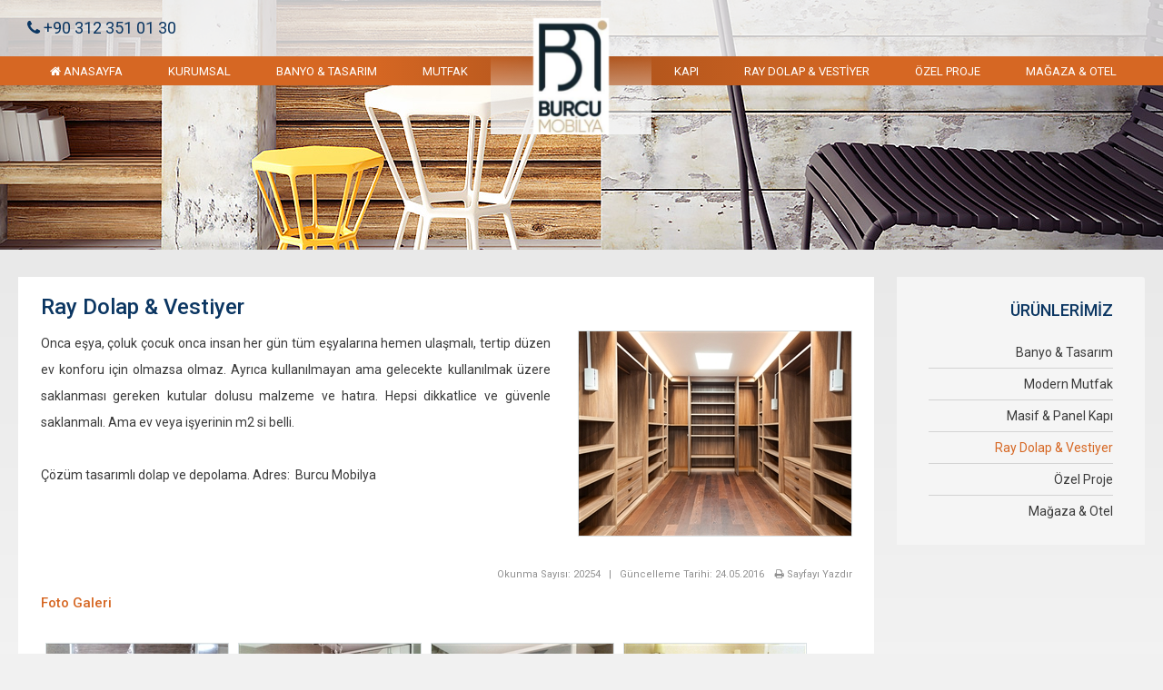

--- FILE ---
content_type: text/html; charset=utf-8
request_url: https://www.burcumobilya.com/sizeozelmobilya/ir13-Ray-Dolap-Vestiyer
body_size: 20798
content:

<!doctype html>
<html>
<head>
  <meta charset="utf-8">
    <meta name="viewport" content="width=device-width, initial-scale=1">
    <meta name="author" content="srmedya | 2016 | netŞEF | +90 312 473 79 63">
<meta name="keywords" content="Özel Mobilya, Özel Tasarım, Modern Mutfak Çözümleri, Özel Proje, Özel Üretim, Mağaza Dekorasyonu, Masif Kapı, Panel Kapı, Dolap Depolama">
<meta name="description" content="Onca eşya, çoluk çocuk onca insan her gün tüm eşyalarına hemen ulaşmalı ve konforlu olmalı. Çözüm tasarımlı dolap ve depolama. Adres:Burcu Mobilya">
<link rel="stylesheet" type="text/css" media="all" href="../CSS/Yazi.css">
<!--<link rel="stylesheet" type="text/css" media="all" href="../CSS/Menu.css">-->
<link rel="stylesheet" type="text/css" media="all" href="../CSS/font-awesome.css">
<link rel="shortcut icon" type="image/ico" href="../Resim/favicon.ico" />
<link rel="stylesheet" href="../CSS/blueberry.css" />

<link href='https://fonts.googleapis.com/css?family=Roboto:400,100,100italic,300,300italic,400italic,500,500italic,700,700italic,900,900italic' rel='stylesheet' type='text/css'>
<script type="text/javascript" src="../JS/jquery.min.js"></script>

<style type="text/css">
<!--
* {
	margin: 0;
	border: 0;
	padding: 0;
}
#doc {
	margin: 40px 0;
}
#content {
	margin: 0 auto;
	min-width: 740px;
	max-width: 1140px;
}
.blueberry {
	max-width: 960px;
}
-->
</style>

<!-- Jquery and Bootstap core js files -->
<script type="text/javascript" src="plugins/jquery.min.js"></script>
<script src="../JS/jquery.blueberry.js"></script>
<script>
$(window).load(function() {
	$('.blueberry').blueberry();
});
</script>

<!-- Bootstrap core CSS -->
<link href="bootstrap/css/bootstrap.css" rel="stylesheet">

<!-- Plugins -->
<!--	<link href="plugins/magnific-popup/magnific-popup.css" rel="stylesheet">-->
<link href="css/animations.css" rel="stylesheet">
<!--<link href="plugins/owl-carousel/owl.carousel.css" rel="stylesheet">
-->

<!--GündemEkranı-->

<!-- Font Awesome CSS -->
<!--<link href="fonts/font-awesome/css/font-awesome.css" rel="stylesheet">-->

<!-- Fontello CSS -->
<link href="fonts/fontello/css/fontello.css" rel="stylesheet">

<!-- Plugins -->
<link href="plugins/rs-plugin/css/settings.css" media="screen" rel="stylesheet">
<link href="plugins/rs-plugin/css/extralayers.css" media="screen" rel="stylesheet">
<link href="css/style.css" rel="stylesheet">

<!-- Modernizr javascript -->
<script type="text/javascript" src="plugins/modernizr.js"></script>

<!-- jQuery REVOLUTION Slider  -->
<script type="text/javascript" src="plugins/rs-plugin/js/jquery.themepunch.tools.min.js"></script>
<script type="text/javascript" src="plugins/rs-plugin/js/jquery.themepunch.revolution.min.js"></script>

<!--Tabs-->
	<link rel="stylesheet" href="../CSS/accordion.css">

<script type="text/javascript" src="../JS/jquery.sapling.min.js"></script>
	<script type="text/javascript">

		$(document).ready(function() {

			$('#demoList').sapling({ multiexpand: false, animation: true });

		});

	</script>

<!-- Initialization of Plugins -->
<script type="text/javascript" src="js/template.js"></script>

<!--Gündem Ekranı Bitiş-->

<!-- Jquery and Bootstap core js files -->
<script type="text/javascript" src="bootstrap/js/bootstrap.min.js"></script>


<!--Tabs-->
<link rel="stylesheet" type="text/css"  media="all" href="../css/easy-responsive-tabs.css" />
<script type="text/javascript" src="../js/easyResponsiveTabs.js"></script>

<!-- Add fancyBox main JS and CSS files -->
<script type="text/javascript" src="../source/jquery.fancybox.js?v=2.1.5"></script>
<link rel="stylesheet" type="text/css" href="../source/jquery.fancybox.css?v=2.1.5" media="screen" />
<script type="text/javascript">
		$(document).ready(function() {
		
			$('.fancybox').fancybox();

			$(".fancybox-effects-a").fancybox({
				helpers: {
					title : {
						type : 'outside'
					},
					overlay : {
						speedOut : 0
					}
				}
			});

			// Disable opening and closing animations, change title type
			$(".fancybox-effects-b").fancybox({
				openEffect  : 'none',
				closeEffect	: 'none',

				helpers : {
					title : {
						type : 'over'
					}
				}
			});

			// Set custom style, close if clicked, change title type and overlay color
			$(".fancybox-effects-c").fancybox({
				wrapCSS    : 'fancybox-custom',
				closeClick : true,

				openEffect : 'none',

				helpers : {
					title : {
						type : 'inside'
					},
					overlay : {
						css : {
							'background' : 'rgba(238,238,238,0.85)'
						}
					}
				}
			});

			// Remove padding, set opening and closing animations, close if clicked and disable overlay
			$(".fancybox-effects-d").fancybox({
				padding: 0,

				openEffect : 'elastic',
				openSpeed  : 150,

				closeEffect : 'elastic',
				closeSpeed  : 150,

				closeClick : true,

				helpers : {
					overlay : null
				}
			});

			/*
			 *  Button helper. Disable animations, hide close button, change title type and content
			 */

			$('.fancybox-buttons').fancybox({
				openEffect  : 'none',
				closeEffect : 'none',

				prevEffect : 'none',
				nextEffect : 'none',

				closeBtn  : false,

				helpers : {
					title : {
						type : 'inside'
					},
					buttons	: {}
				},

				afterLoad : function() {
					this.title = 'Image ' + (this.index + 1) + ' of ' + this.group.length + (this.title ? ' - ' + this.title : '');
				}
			});


			/*
			 *  Thumbnail helper. Disable animations, hide close button, arrows and slide to next gallery item if clicked
			 */

			$('.fancybox-thumbs').fancybox({
				prevEffect : 'none',
				nextEffect : 'none',

				closeBtn  : false,
				arrows    : false,
				nextClick : true,

				helpers : {
					thumbs : {
						width  : 50,
						height : 50
					}
				}
			});

			/*
			 *  Media helper. Group items, disable animations, hide arrows, enable media and button helpers.
			*/
			$('.fancybox-media')
				.attr('rel', 'media-gallery')
				.fancybox({
					openEffect : 'none',
					closeEffect : 'none',
					prevEffect : 'none',
					nextEffect : 'none',

					arrows : false,
					helpers : {
						media : {},
						buttons : {}
					}
				});

			/*
			 *  Open manually
			 */

			$("#fancybox-manual-a").click(function() {
				$.fancybox.open('1_b.jpg');
			});

			$("#fancybox-manual-b").click(function() {
				$.fancybox.open({
					href : 'iframe.html',
					type : 'iframe',
					padding : 5
				});
			});

			$("#fancybox-manual-c").click(function() {
				$.fancybox.open([
					{
						href : '1_b.jpg',
						title : 'My title'
					}, {
						href : '2_b.jpg',
						title : '2nd title'
					}, {
						href : '3_b.jpg'
					}
				], {
					helpers : {
						thumbs : {
							width: 75,
							height: 50
						}
					}
				});
			});


		});
	</script>
<script type="text/javascript">
 
    $(document).ready(function () {
    

 $('#verticalTab').easyResponsiveTabs({
            type: 'vertical',
            width: 'auto',
            fit: true
        });
		
		 $('#AccordionTab').easyResponsiveTabs({
            type: 'accordion',
            width: 'auto',
            fit: true
        });


      
    });
</script>

<title>Ray Dolap & Vestiyer - Burcu Mobilya | Özel Mobilya, Özel Tasarım, Modern Mutfak Çözümleri, Özel Proje, Özel Üretim, Mağaza Dekorasyonu, Masif Kapı, Panel Kapı, Dolap Depolama</title>
</head>


<body onload="baslat()" style="background-image:url(../Resim/IcBg.jpg); background-repeat:no-repeat; margin:0 auto; width:100%; background-position:center top;"> 
<form method="post" action="./IcerikDetayR.aspx?ID=13" id="Form1">
<div class="aspNetHidden">
<input type="hidden" name="__VIEWSTATE" id="__VIEWSTATE" value="/[base64]" />
</div>

<div class="aspNetHidden">

	<input type="hidden" name="__VIEWSTATEGENERATOR" id="__VIEWSTATEGENERATOR" value="295B46FB" />
</div>
  
<div class="Temizle"></div>

 <div class="LogoMobil"> <a class="logo" href="Index.aspx" > </a> </div>

<div ID="SayfaUst">
  <header class="header fixed clearfix">
    <div class="UstBant"> <div class="Ortala">
        <ul class="UstIletisim">
          <li><a href="tel:+903128371734"><i class="fa fa-phone"></i> +90 312 351 01 30</a></li>
          
        </ul>      
    </div></div>
    <div class="SayfaUstBar">
      <div class="Ortala">
        <div class="header clearfix">
          <div class="main-navigation animated"> 
            <!-- navbar start --> 
            <!-- ================ -->
            <nav class="navbar navbar-default" role="navigation">
              <div class="container-fluid">
                <div class="navbar-header">
                  <button type="button" class="navbar-toggle" data-toggle="collapse" data-target="#navbar-collapse-1"> <!--<span class="sr-only">MENU</span>--><span class="icon-bar"></span> <span class="icon-bar"></span> <span class="icon-bar"></span> </button>
                </div>
                <div class="collapse navbar-collapse" id="navbar-collapse-1">
                  <ul class="nav navbar-nav">
                   <li class="dropdown mega-menu"> <a href="Index.aspx" class="dropdown-toggle Anasayfa"><i class="fa fa-home"></i> ANASAYFA</a> </li>
                    <li class="dropdown mega-menu"> <a href="ir1-Hakkimizda" class="dropdown-toggle">KURUMSAL</a> </li>
                    <li class="dropdown mega-menu"> <a href="ir10-Banyo-Tasarim" class="dropdown-toggle">BANYO & TASARIM</a> </li>
                    <li class="dropdown mega-menu"> <a href="ir11-Modern-Mutfak" class="dropdown-toggle">MUTFAK</a> </li>
                    
                     <li class="dropdown mega-menu LogoH"> <div class="Logo"> <a class="logo" href="Index.aspx" > </a> </div></li>
                    
                    <li class="dropdown mega-menu"> <a href="ir12-Masif-Panel-Kapi" class="dropdown-toggle">KAPI</a> </li>
                    <li class="dropdown mega-menu"> <a href="ir13-Ray-Dolap-Vestiyer" class="dropdown-toggle">RAY DOLAP & VESTİYER</a> </li>
                    <li class="dropdown mega-menu"> <a href="ir14-Ozel-Proje" class="dropdown-toggle">ÖZEL PROJE</a> </li>
                     <li class="dropdown mega-menu"> <a href="ir15-Magaza-Otel" class="dropdown-toggle">MAĞAZA & OTEL</a> </li>
                  </ul>
                </div>
              </div>
            </nav>
            <!-- navbar end --> 
          </div>
        </div>
      </div>
    </div>
  </header>
</div>

  <div ID="Orta">
    <div ID="Navigasyon">
      
    </div>
    <div class="Ortala">
    <div ID="SayfaMenu">
        

<div class="panel-group" id="help-nav">
  
   <div class="panel panel-default"><div class="panel-heading"><a class="menu1 " data-toggle="collapse" data-parent="#help-nav" href="#help-nav-one">ÜRÜNLERİMİZ </a></div> <div id="help-nav-one" class="panel-collapse collapse in"><div class="panel-body"><ul><li><a href=ir10-Banyo-Tasarim class="menu">Banyo & Tasarım</a></li><li><a href=ir11-Modern-Mutfak class="menu">Modern Mutfak</a></li><li><a href=ir12-Masif-Panel-Kapi class="menu">Masif & Panel Kapı</a></li><li><a href=ir13-Ray-Dolap-Vestiyer class="secili">Ray Dolap & Vestiyer</a></li><li><a href=ir14-Ozel-Proje class="menu">Özel Proje</a></li><li><a href=ir15-Magaza-Otel class="menu">Mağaza & Otel</a></li></ul></div></div></div> 
  
</div>

      </div>
      <div ID="SayfaOrta">
        <h1>
          Ray Dolap & Vestiyer
        </h1>
        <div class="Aciklama">
        
            <div class="ResimAciklama"> <a  class="fancybox" data-fancybox-group="gallery14" title="Ray Dolap & Vestiyer" href="../Resim/TR/Icerik/14-B-2016052416747-dolap.jpg"><img class="ResimCerceve" src="../Resim/TR/Icerik/14-K-2016052416747-dolap.jpg" /></a> </div>
            Onca eşya, &ccedil;oluk &ccedil;ocuk onca insan her g&uuml;n t&uuml;m eşyalarına hemen ulaşmalı, tertip d&uuml;zen ev konforu i&ccedil;in olmazsa olmaz. Ayrıca kullanılmayan ama gelecekte kullanılmak &uuml;zere saklanması gereken kutular dolusu malzeme ve hatıra. Hepsi dikkatlice ve g&uuml;venle saklanmalı. Ama ev veya işyerinin m2 si belli.<br />
<br />
&Ccedil;&ouml;z&uuml;m tasarımlı dolap ve depolama. Adres:&nbsp; Burcu Mobilya
           
           </div>
        <div class="Temizle"></div>
        <div align="right" class="Yazdir" style="padding-top:25px"> Okunma Sayısı:
          20254
          &nbsp;&nbsp;|&nbsp;&nbsp;
          Güncelleme Tarihi:
          24.05.2016
          &nbsp;&nbsp;
          <a id="hlYazdir" class="Yazdir" onclick="window.open(this.href, &#39;popupwindow&#39;, &#39;width=980,height=800,toolbar=no,location=no,directories=no,status=no,menubar=no,scrollbars=yes,resizable=no,copyhistory=no&#39;); return false;" href="HaberYazdir.aspx?ID=13&amp;IcerikID=14" target="_blank"><i class="fa fa-print"></i> Sayfayı Yazdır</a>
        </div>
        <div class="Temizle"></div>
        <br />
   <div class="DetayBg">Foto Galeri</div>
  
      
      <font class="secili"> </font> 
      <div>
  
  
        <div class="FotoGaleri"> <a rel="lightbox[1]" title="" href="../Resim/TR/Galeri/14-B-2016052516617-1.jpg"  class="fancybox-buttons" data-fancybox-group="button"> <img class="ResimCerceve" src="../resim/TR/Galeri/14-K-2016052516617-1.jpg" alt="" border="0"></a>
          <div class="FotoGaleriIsim"><a title="" href="../Resim/TR/Galeri/14-B-2016052516617-1.jpg" rel="lightbox[2]">  </a></div>
        </div>
        
       
        
  
        <div class="FotoGaleri"> <a rel="lightbox[1]" title="" href="../Resim/TR/Galeri/14-B-2016052516620-2.jpg"  class="fancybox-buttons" data-fancybox-group="button"> <img class="ResimCerceve" src="../resim/TR/Galeri/14-K-2016052516620-2.jpg" alt="" border="0"></a>
          <div class="FotoGaleriIsim"><a title="" href="../Resim/TR/Galeri/14-B-2016052516620-2.jpg" rel="lightbox[2]">  </a></div>
        </div>
        
       
        
  
        <div class="FotoGaleri"> <a rel="lightbox[1]" title="" href="../Resim/TR/Galeri/14-B-2016052516624-3.jpg"  class="fancybox-buttons" data-fancybox-group="button"> <img class="ResimCerceve" src="../resim/TR/Galeri/14-K-2016052516624-3.jpg" alt="" border="0"></a>
          <div class="FotoGaleriIsim"><a title="" href="../Resim/TR/Galeri/14-B-2016052516624-3.jpg" rel="lightbox[2]">  </a></div>
        </div>
        
       
        
  
        <div class="FotoGaleri"> <a rel="lightbox[1]" title="" href="../Resim/TR/Galeri/14-B-2016052516627-4.jpg"  class="fancybox-buttons" data-fancybox-group="button"> <img class="ResimCerceve" src="../resim/TR/Galeri/14-K-2016052516627-4.jpg" alt="" border="0"></a>
          <div class="FotoGaleriIsim"><a title="" href="../Resim/TR/Galeri/14-B-2016052516627-4.jpg" rel="lightbox[2]">  </a></div>
        </div>
        
       
        
  
        <div class="FotoGaleri"> <a rel="lightbox[1]" title="" href="../Resim/TR/Galeri/14-B-2016052516630-5.jpg"  class="fancybox-buttons" data-fancybox-group="button"> <img class="ResimCerceve" src="../resim/TR/Galeri/14-K-2016052516630-5.jpg" alt="" border="0"></a>
          <div class="FotoGaleriIsim"><a title="" href="../Resim/TR/Galeri/14-B-2016052516630-5.jpg" rel="lightbox[2]">  </a></div>
        </div>
        
       
        
  
        <div class="FotoGaleri"> <a rel="lightbox[1]" title="" href="../Resim/TR/Galeri/14-B-20160525164422-6.jpg"  class="fancybox-buttons" data-fancybox-group="button"> <img class="ResimCerceve" src="../resim/TR/Galeri/14-K-20160525164422-6.jpg" alt="" border="0"></a>
          <div class="FotoGaleriIsim"><a title="" href="../Resim/TR/Galeri/14-B-20160525164422-6.jpg" rel="lightbox[2]">  </a></div>
        </div>
        
       
        
  
        <div class="FotoGaleri"> <a rel="lightbox[1]" title="" href="../Resim/TR/Galeri/14-B-20160525164425-7.jpg"  class="fancybox-buttons" data-fancybox-group="button"> <img class="ResimCerceve" src="../resim/TR/Galeri/14-K-20160525164425-7.jpg" alt="" border="0"></a>
          <div class="FotoGaleriIsim"><a title="" href="../Resim/TR/Galeri/14-B-20160525164425-7.jpg" rel="lightbox[2]">  </a></div>
        </div>
        
       
        
  
        <div class="FotoGaleri"> <a rel="lightbox[1]" title="" href="../Resim/TR/Galeri/14-B-20160525164429-8.jpg"  class="fancybox-buttons" data-fancybox-group="button"> <img class="ResimCerceve" src="../resim/TR/Galeri/14-K-20160525164429-8.jpg" alt="" border="0"></a>
          <div class="FotoGaleriIsim"><a title="" href="../Resim/TR/Galeri/14-B-20160525164429-8.jpg" rel="lightbox[2]">  </a></div>
        </div>
        
       
        
  
        <div class="FotoGaleri"> <a rel="lightbox[1]" title="" href="../Resim/TR/Galeri/14-B-20160525164432-9.jpg"  class="fancybox-buttons" data-fancybox-group="button"> <img class="ResimCerceve" src="../resim/TR/Galeri/14-K-20160525164432-9.jpg" alt="" border="0"></a>
          <div class="FotoGaleriIsim"><a title="" href="../Resim/TR/Galeri/14-B-20160525164432-9.jpg" rel="lightbox[2]">  </a></div>
        </div>
        
       
        
  
        <div class="FotoGaleri"> <a rel="lightbox[1]" title="" href="../Resim/TR/Galeri/14-B-20160525164436-10.jpg"  class="fancybox-buttons" data-fancybox-group="button"> <img class="ResimCerceve" src="../resim/TR/Galeri/14-K-20160525164436-10.jpg" alt="" border="0"></a>
          <div class="FotoGaleriIsim"><a title="" href="../Resim/TR/Galeri/14-B-20160525164436-10.jpg" rel="lightbox[2]">  </a></div>
        </div>
        
      </div>
    
  
  


        <div class="Temizle"></div>
        

        <div class="Temizle"></div>
        

      </div> 
      
    </div>
  </div>
  <div class="Temizle"></div>
  

<div class="Temizle"></div>
<div ID="SayfaAlt">
  <div class="Ortala">
    <div class="AltOrta">
      <ul class="Iletisim">
         <li class="Firma"> Burcu Mobilya & Dekorasyon</li>
         <li><i class="fa fa-home"></i> <strong>Mağaza Adresi :</strong> Tezcan Sok. No: 12 Siteler / ANKARA</li>
        <li><i class="fa fa-home"></i> Tezcan Sok. No: 10/3 Siteler / ANKARA</li>
       <li><i class="fa fa-phone"></i> +90 312 351 01 30 | <i class="fa fa-fax"></i> Faks: +90 312 353 01 69  | <i class="fa fa-desktop"></i> <a href="http//:www.burcumobilya.com">www.burcumobilya.com</a> | <i class="fa fa-envelope-o"></i> <a href="mailto:bilgi@burcumobilya.com">bilgi@burcumobilya.com</a></li>
       <li><a href="#"><i class="fa fa-facebook-official fa-2x SosyalMedya"></i></a>&nbsp;&nbsp;<a href="#"><i class="fa fa-twitter-square fa-2x SosyalMedya"></i></a>&nbsp;&nbsp;<a href="#"><i class="fa fa-youtube-square fa-2x SosyalMedya"></i></a></li>
      </ul>
    </div>
    
  </div></div>
  <div class="Temizle"></div>
 

  <script src="http://maps.google.com/maps/api/js?sensor=true"></script>
  <style type="text/css">
	#map {width:100%;height:270px;}
</style>
  <div class="GoogleMaps">
    <div id="map"></div>
    <script type="text/javascript">
		
	function baslat() {
  var konum = new google.maps.LatLng(39.9565668, 32.905271);
  var map = new google.maps.Map(document.getElementById('map'), {
    zoom: 16,
    center: konum
  });


  var marker = new google.maps.Marker({
    position: konum,
    map: map,
    title: 'Burcu Mobilya'
  });
  marker.addListener('click', function() {
    infowindow.open(map, marker);
  });
}
</script> 
  </div>



<div class="YasalUyari"> Site içerisinde yer alan yazılı ve görsel içerik BURCU MOBİLYA tarafından sağlanmaktadır. İzinsiz kopyalanamaz, kaynak gösterilerek iktibas edilemez. Her Hakkı Saklıdır  © 2016 </div>
  <div class="Temizle"></div>
  <div class="Ortala">
   <div class="Cifttikla"><a href="https://namikerdemkaya.com"><img src="https://namikerdemkaya.com/Resim/NamikErdemKaya.png" title="Profesyonel Web Tasarım: Namık Erdem KAYA" alt="Profesyonel Web Tasarım: Namık Erdem KAYA" border="0" /></a> </div>
  </div>





</form>
</body></html>

--- FILE ---
content_type: text/css
request_url: https://www.burcumobilya.com/CSS/Yazi.css
body_size: 83511
content:
body { margin:0 auto; font-size: 14px; color:#3a3a3a; font-family: 'Roboto', sans-serif; background: #f1f1f1;}

ul, ol { list-style:none; font-family: 'Roboto', sans-serif;}


select {font-size:14px; color: #3a3a3a;font-family: 'Roboto', sans-serif;}
textarea {font-size:14px; color: #3a3a3a; font-family: 'Roboto', sans-serif;}
 
td {font-size: 14px; font-family: 'Roboto', sans-serif; line-height:20pt; color: #3a3a3a;}
td a:link {font-size: 14px; font-family: 'Roboto', sans-serif; line-height:20pt; color: #3a3a3a; text-decoration:none;}
td a:visited {font-size: 14px; font-family: 'Roboto', sans-serif; line-height:20pt; color: #3a3a3a; text-decoration:none;}
td a:active {font-size: 14px; font-family: 'Roboto', sans-serif; line-height:20pt; color: #3a3a3a; text-decoration:none;}
td a:hover {font-size: 14px; font-family: 'Roboto', sans-serif; line-height:20pt; color: #d66723; text-decoration:none;}

a:link {color:#242424; font-family: 'Roboto', sans-serif; text-decoration:none;}
a:visited {color:#242424; font-family: 'Roboto', sans-serif; text-decoration:none;}
a:active {color:#d66723; font-family: 'Roboto', sans-serif; text-decoration:none;}


a:hover {-webkit-transition: all 0.5s ease-in-out;
 -moz-transition: all 0.5s ease-in-out;
  -o-transition: all 0.5s ease-in-out;   
  transition: all 0.5s ease-in-out; color:#d66723;}

input, textarea, select {border:1px solid #d8dfe0; color:#3a3a3a; font-size:12px; text-decoration:none }


.Cizgi { border-top: 1px #dddddd solid; width:100%; height:1px; margin-top:10px; margin-bottom:10px}
.CizgiDik { border-top: 1px #dddddd solid; width:1px; height:100%; margin-left:10px; margin-right:10px}
.CizgiK { border-top: 1px #dddddd solid; width:700px; height:1px; margin-top:10px; margin-bottom:10px}
.CizgiMenu { border-top: 1px #dddddd solid; width:177px; height:1px}

@media only screen and (max-width: 479px){
	
.Ortala{margin: 0 auto; width:100%; padding:0; max-width:480px; display:table}
#Orta{ margin-top:70px;
background: #e9e9e9;
background: -moz-linear-gradient(top, #e9e9e9 0%, #ffffff 100%); 
background: -webkit-linear-gradient(top, #e9e9e9 0%,#ffffff 100%); 
background: linear-gradient(to bottom, #e9e9e9 0%,#ffffff 100%); 
filter: progid:DXImageTransform.Microsoft.gradient( startColorstr='#e9e9e9', endColorstr='#ffffff',GradientType=0 );}

.UstBant{ background-color:rgba(210,207,207,1); text-align:center; height:30px; width:100%}
	
ul.UstIletisim { line-height:30px}
ul.UstIletisim li{ display:inline-block; font-size:14px; color:#00220d;}
ul.UstIletisim li>a{color:#00220d; font-size:14px;}
ul.UstIletisim li>a:link{color:#00220d; font-size:14px;}
ul.UstIletisim li>a:visited{color:#00220d; font-size:14px;}
ul.UstIletisim li>a:active{color:#00220d; font-size:14px;}
ul.UstIletisim li>a:hover{color:#00220d; font-size:14px; text-decoration:none }

#SayfaUst{height:90px; z-index:99; position:relative}
#SayfaUst .Logo {visibility:hidden; width:0; height:0}
.LogoMobil{ width:100%; padding-top:30px; padding-bottom:10px; text-align:center}

#SayfaUst .SayfaUstBar { height:50px}

.GundemEkrani{ clear:both; border-bottom:solid 1px #d66723; padding-bottom:1px; z-index:-1;}


.ResimAciklama{float: left; clear:left;}
.HaberBg{background-color:#f1f1f1; padding:27px 0; border-top: 1px solid  #d3d3d3; box-shadow: inset 0 1px 0 #fff; }
.AnasayfaBaslik{color:#d66723; font-size:19px; text-decoration:none;line-height:16px;font-weight:normal;float:left;margin: 0 0 2% 2%; padding-left:5px; letter-spacing:1px}

.HaberContanierSol{ clear:both; position:relative; width:98%; min-height:95px; background:#FFFFFF;margin-bottom:20px; margin-left:1%}

.HaberContanierSol:after{
  display:block; 
  position:absolute;
}
 
/*.HaberContanierSol::after{
  content:''; 
  height:0; 
  width:0; 
  bottom:0; 
  border-style:solid;
  right:0px; 
  border-width:0 0 14px 14px;
  border-color:transparent transparent #e9e9e9 transparent ;
}*/

.HaberResimSol { float:left; width:35%;}
.HaberResimSol img{max-width:100px; height:75px}
.HaberTextSol { float:left; width:65%; min-height:95px}
.HaberContanierSol .Devam{ text-align:right; line-height:15px; margin:5px;}


.HaberContanierSag{ clear:both; position:relative; width:98%; min-height:95px; background:#FFFFFF;margin-bottom:20px; margin-left:1%}

.HaberContanierSag:after{
  display:block; 
  position:absolute;
}
 
/*.HaberContanierSag::after{
  content:''; 
  height:0; 
  width:0; 
  bottom:0; 
  border-style:solid;
  right:0px; 
  border-width:0 0 14px 14px;
  border-color:transparent transparent #e9e9e9 transparent ;
}*/

.HaberResimSag { float:right; width:35%;}
.HaberResimSag img{max-width:100px; height:95px}
.HaberTextSag { float:left; width:65%;}
.HaberContanierSag .Devam{ text-align:right; line-height:10px; margin:5px;}

.EklemeTarih {color:#7b7b7b; float:right; text-align:right; font-size:10px;  font-weight:normal; line-height:15pt; clear:both; width:95%; margin-bottom:10px; margin-right:10px}

.HaberBaslik { padding-top:5px;}
a.HaberBaslik:link {color:#0b3662;font-size: 12px; line-height:10pt; font-weight: 400; text-decoration: none;}
a.HaberBaslik:visited {color:#0b3662; font-size: 12px; line-height:10pt; font-weight:400; text-decoration: none;}
a.HaberBaslik:active {color:#0b3662; font-size: 12px; line-height:10pt; font-weight: 400; text-decoration: none;}
a.HaberBaslik:hover {color:#d66723; font-size: 12px; line-height:10pt; font-weight: 400; text-decoration: none;}

.HaberOzet {color:#3a3a3a; padding-top:3px; padding-right:15px; line-height:9pt; font-size: 10px; text-decoration: none; font-weight:400}
a.HaberOzet:link {color:#3a3a3a; font-size: 10px; text-decoration: none;}
a.HaberOzet:visited {color:#3a3a3a; text-decoration: none;}
a.HaberOzet:active {color:#3a3a3a; text-decoration: none;}
a.HaberOzet:hover {color:#000; text-decoration: none;}

a.Devam:link {color:#d66723; font-size: 10px; text-decoration:none; }
a.Devam:visited {color:#d66723; font-size: 10px;  text-decoration:none;}
a.Devam:active {color:#d66723; font-size: 10px;  text-decoration:none;}
a.Devam:hover {color:#d66723; font-size: 10px;  text-decoration:underline;}
a.Devam:hover {color:#d66723; font-size: 10px;  text-decoration:underline;}

.ListeleBaslik { clear:both; color:#3a3a3a; font-size:16px; line-height:20pt; text-decoration: none; letter-spacing:1px}
a.ListeleBaslik:link {color:#3a3a3a; font-size:16px; line-height:20pt; font-weight:500; text-decoration: none;}
a.ListeleBaslik:visited {color:#3a3a3a; font-size:16px; line-height:20pt; font-weight:500; text-decoration: none;}
a.ListeleBaslik:active {color:#3a3a3a; font-size:16px; line-height:20pt; font-weight:500; text-decoration: none;}
a.ListeleBaslik:hover {color:#7a7a7a; font-size:16px; line-height:20pt; font-weight:500; text-decoration: none;}

.ListeleMetin { clear:both; color:#3a3a3a; font-size:14px; line-height:18pt; text-decoration: none;}
a.ListeleMetin:link {color:#3a3a3a; font-size:14px; line-height:18pt; text-decoration: none;}
a.ListeleMetin:visited {color:#3a3a3a; font-size:14px; line-height:18pt; text-decoration: none;}
a.ListeleMetin:active {color:#3a3a3a; font-size:14px; line-height:18pt; text-decoration: none;}
a.ListeleMetin:hover {color:#7a7a7a; font-size:14px; line-height:18pt; text-decoration: none;}

.ListeleDevam { text-align:right; clear:both}
a.ListeleDevam:link {color:#d66723; font-size:11px; line-height:20pt; text-decoration: none;}
a.ListeleDevam:visited {color:#d66723; font-size:11px; line-height:20pt; text-decoration: none;}
a.ListeleDevam:active {color:#d66723; font-size:11px; line-height:20pt; text-decoration: none;}
a.ListeleDevam:hover {color:#d66723; font-size:11px; line-height:20pt; text-decoration: none;}

.ListeleResim { clear:both;}

.IcerikListele {min-height:192px; height:100%; margin-bottom:20px; border-bottom:1px solid #e0e5ea }

#SayfaMenu{
	width:100%;
 }

.panel-group .panel-heading {
  position: relative;
  padding: 9px 35px 0 35px;
}

.panel-group .panel-heading:before{
  display:block; 
  position:absolute;
}

/*.panel-group .panel-heading:before{
  content:''; 
  height:0; 
  width:0; 
  top:0; 
  border-style:solid;
  left:0px; 
  border-width:0 0 20px 20px;
  border-color:transparent transparent transparent #f5f5f5;
}*/



#SayfaOrta{
	clear: both;
	width:100%;
	padding-bottom:10px;
	min-height:450px;
	background-color:#ffffff;
	padding:5%;
	margin-bottom:20px;
	position:relative;
}

#SayfaOrta:before{
  display:block; 
  position:absolute;
}

/*#SayfaOrta:before{
  content:''; 
  height:0; 
  width:0; 
  top:0; 
  border-style:solid;
  right:0px; 
  border-width:0 20px 20px 20px;
  border-color:transparent #e9e9e9 transparent transparent;
}*/



h1 {
	color: #3a3a3a;
   	font-size:24px;
	line-height:25px;
	font-weight:500;
	float:left;
	margin: 0 0 2% 0;
	padding: 0;
	}
	
#SayfaAlt{ width:100%; background-color:#f5f5f5; font-size:11px; border-top: 1px solid  #d3d3d3; box-shadow: inset 0 1px 0 #fff; border-bottom:1px solid #d66723}


.AltLogoSag { float:left; color:#898989; font-size:10px; text-align:center; width:100%; padding-top:15px;}
.AltLogoSag img{ padding-left:10px; vertical-align:middle}

.YasalUyari {color:#ffffff; margin:10px 0; background-color:#a2a2a2; text-align:center; clear:both; line-height:15px; width:100%; font-size:11px;}
.AltLogoSol { float:left; font-size:10px; color:#000000; text-align:center; width:60%;}
.AltLogoSol img{ vertical-align:middle}


.Srmedya{float:left; height:40px; width:40%;}	
.Cifttikla{ text-align:center;height:40px;}		

#SayfaAlt .AltSag {width:100%; clear:both }
#SayfaAlt .AltSol {width:100%; margin-top:-20px; position:relative; background-color:#d66723; float:left;}
#SayfaAlt .AltOrta { text-align:center}
#SayfaAlt .SosyalMedya { color:#cbcbcb; width:8%; padding-top:10px}

#SayfaAlt .AltSol:before{
  display:block; 
  position:absolute;
}

#SayfaAlt .AltSol:before{
  content:''; 
  height:0; 
  width:0; 
  top:0; 
  border-style:solid;
  left:0px; 
  border-width:0 0 20px 20px;
  border-color:transparent transparent transparent #ffffff;
}



#SayfaAlt ul.Iletisim { text-align:center; padding:20px 2px 20px 2px}
#SayfaAlt ul.Iletisim li{ line-height:25pt; color:#3a3a3a; clear:both; font-size:12px; text-transform:none; font-weight:500}

#SayfaAlt ul.Iletisim li.Firma{ line-height:25pt; text-align:center; color:#3a3a3a; font-size:12px; text-transform:none;font-weight:600}
#SayfaAlt ul.Iletisim li.Firma img{ vertical-align:middle; clear:right;}

#SayfaAlt ul.Iletisim li>a { color:#3a3a3a; font-size:12px; text-transform: none; line-height:15pt;font-weight:500 }
#SayfaAlt ul.Iletisim li>a:link { color:#3a3a3a; font-size:12px; text-transform: none; line-height:15pt;font-weight:500 }
#SayfaAlt ul.Iletisim li>a:visited { color:#3a3a3a; font-size:12px; text-transform: none; line-height:15pt;font-weight:500 }
#SayfaAlt ul.Iletisim li>a:active { color:#3a3a3a; font-size:12px; text-transform: none; line-height:15pt; font-weight:500}
#SayfaAlt ul.Iletisim li>a:hover { color:#d66723; font-size:12px; }


#SayfaAlt ul.SiteMap { float:left; margin:15px 0}
.AltDikCizgi{float:left; width:1px; height:244px; margin:0 5%;}


#SayfaAlt ul.SiteMap>li{ line-height:18pt; color:#3a3a3a; font-weight:300; font-size:12px; text-transform:none;}
#SayfaAlt ul.SiteMap>li>span{ line-height:40px; font-weight:500; color:#3a3a3a; font-size:12px; clear:both;}
#SayfaAlt ul.SiteMap>li>a { color:#3a3a3a; font-size:12px; text-transform: none; line-height:18pt; }
#SayfaAlt ul.SiteMap>li>a:link { color:#3a3a3a; font-size:12px; text-transform: none; line-height:18pt; }
#SayfaAlt ul.SiteMap>li>a:visited { color:#3a3a3a; font-size:12px; text-transform: none; line-height:18pt; }
#SayfaAlt ul.SiteMap>li>a:active { color:#3a3a3a; font-size:12px; text-transform: none; line-height:18pt; }
#SayfaAlt ul.SiteMap>li>a:hover { color:#d66723; font-size:12px; }


#SayfaAlt ul.SiteMap>li>a.Tumu,a.Tumu:link,a.Tumu:visited,a.Tumu:active { color:#d66723; font-size:13px; font-weight:500; text-transform: none; line-height:18pt; }
#SayfaAlt ul.SiteMap>li>a.Tumu:hover { color:#d66723; font-size:13px; }


 .FotoGaleri {float:left; margin:5px; padding-top:30px}
.FotoGaleriIsim {text-align:center}
.FotoGaleriIsim a:link {color:#242424; font-size: 12px; line-height:15px; text-decoration:none; font-weight:600}
.FotoGaleriIsim a:visited {color:#242424; font-size: 12px; line-height:15px; text-decoration:none;}
.FotoGaleriIsim a:active {color:#242424; font-size: 12px; line-height:15px; text-decoration:none;}
.FotoGaleriIsim a:hover {color:#242424; font-size: 12px; line-height:15px; text-decoration:none;} 

ul.TextForm{
	width:100%;
	padding:0;
	}
	
ul.TextForm li{
	padding:5px 0;
	color:#242424;
	font-size:15px
	
	}	
	
ul.TextForm li div{
	clear:both	}
	
	ul.EpostaForm{
	width:100%;
	padding:0;
	}
	
ul.EpostaForm li{
	padding:0;
	color:#d66723;
	font-size:14px
	
	}	
	
ul.EpostaForm li div{
	clear:both	;
	color:#242424}	

}


@media only screen and (min-width: 480px) and (max-width: 767px){
	
.Ortala{margin: 0 auto; width:100%; padding:0; max-width:767px; display:table}
#Orta{ margin-top:70px;
background: #e9e9e9;
background: -moz-linear-gradient(top, #e9e9e9 0%, #ffffff 100%); 
background: -webkit-linear-gradient(top, #e9e9e9 0%,#ffffff 100%); 
background: linear-gradient(to bottom, #e9e9e9 0%,#ffffff 100%); 
filter: progid:DXImageTransform.Microsoft.gradient( startColorstr='#e9e9e9', endColorstr='#ffffff',GradientType=0 );}

.UstBant{ background-color:rgba(210,207,207,0.3); text-align:center; height:30px; width:100%}
	
ul.UstIletisim { line-height:30px}
ul.UstIletisim li{ display:inline-block; font-size:14px; color:#00220d;}
ul.UstIletisim li>a{color:#00220d; font-size:14px;}
ul.UstIletisim li>a:link{color:#00220d; font-size:14px;}
ul.UstIletisim li>a:visited{color:#00220d; font-size:14px;}
ul.UstIletisim li>a:active{color:#00220d; font-size:14px}
ul.UstIletisim li>a:hover{color:#d66723; font-size:14px; text-decoration:none }

#SayfaUst{height:90px; z-index:99; position:relative}
#SayfaUst .Logo {visibility:hidden; width:0; height:0}
.LogoMobil{ width:100%; padding-top:5px; padding-bottom:5px; text-align:center;}


#SayfaUst .SayfaUstBar { height:50px}

.GundemEkrani{ clear:both; border-bottom:solid 1px #d66723; padding-bottom:1px; z-index:-1; }


.ResimAciklama{float: right; clear:left; padding-left:30px}
.HaberBg{background-color:#f1f1f1; padding:10px 0; border-top: 1px solid  #d3d3d3; box-shadow: inset 0 1px 0 #fff; }
.AnasayfaBaslik{color:#d66723; font-size:19px; text-decoration:none;line-height:16px;font-weight:normal;float:left;margin: 0 0 2% 2%; padding-left:5px; letter-spacing:1px}

.HaberContanierSol{ clear:both; position:relative; width:95%; min-height:117px; background:#FFFFFF; margin-bottom:20px; margin-left:2%}

.HaberContanierSol:after{
  display:block; 
  position:absolute;
}
 
/*.HaberContanierSol::after{
  content:''; 
  height:0; 
  width:0; 
  bottom:0; 
  border-style:solid;
  right:0px; 
  border-width:0 0 14px 14px;
  border-color:transparent transparent #e9e9e9 transparent ;
}*/

.HaberResimSol { float:left;}
.HaberResimSol img{max-width:156px; height:117px}
.HaberTextSol { float:left; padding-left:2%; width:80%;border:solid 1px #dadada; min-height:117px}
.HaberContanierSol .Devam{ text-align:right; line-height:15px; margin:5px;}


.HaberContanierSag{ clear:both; position:relative; width:95%; min-height:117px; background:#FFFFFF;margin-bottom:20px; margin-left:2%}

.HaberContanierSag:after{
  display:block; 
  position:absolute;
}
 
/*.HaberContanierSag::after{
  content:''; 
  height:0; 
  width:0; 
  bottom:0; 
  border-style:solid;
  right:0px; 
  border-width:0 0 14px 14px;
  border-color:transparent transparent #e9e9e9 transparent ;
}*/

.HaberResimSag { float:right; width:20%}
.HaberResimSag img{max-width:157px; height:118px}
.HaberTextSag { float:left; width:65%;border:solid 1px #dadada; min-height:110px}
.HaberContanierSag .Devam{ text-align:right; line-height:15px; margin:5px;}

.EklemeTarih {color:#7b7b7b; float:right; text-align:right; font-size:10px;  font-weight:normal; line-height:15pt; clear:both; border-bottom: solid 1px #cce9d7; width:95%; margin-bottom:10px; margin-right:10px}

.HaberBaslik { padding-top:25px;}
a.HaberBaslik:link {color:#0b3662;font-size: 16px; line-height:16px; font-weight: 400; text-decoration: none;}
a.HaberBaslik:visited {color:#0b3662; font-size: 16px; line-height:16px; font-weight:400; text-decoration: none;}
a.HaberBaslik:active {color:#0b3662; font-size: 16px; line-height:16px; font-weight: 400; text-decoration: none;}
a.HaberBaslik:hover {color:#d66723; font-size: 16px; line-height:16px; font-weight: 400; text-decoration: none;}

.HaberOzet {color:#3a3a3a; padding-top:10px; padding-right:15px; line-height:14pt; font-size: 12px; text-decoration: none; font-weight:400}
a.HaberOzet:link {color:#3a3a3a; font-size: 12px; text-decoration: none;}
a.HaberOzet:visited {color:#3a3a3a; text-decoration: none;}
a.HaberOzet:active {color:#3a3a3a; text-decoration: none;}
a.HaberOzet:hover {color:#000; text-decoration: none;}

a.Devam:link {color:#d66723; font-size: 12px; text-decoration:none; }
a.Devam:visited {color:#d66723; font-size: 12px;  text-decoration:none;}
a.Devam:active {color:#d66723; font-size: 12px;  text-decoration:none;}
a.Devam:hover {color:#d66723; font-size: 12px;  text-decoration:underline;}

.ListeleBaslik { clear:both; color:#3a3a3a; font-size:16px; line-height:20pt; text-decoration: none; letter-spacing:1px}
a.ListeleBaslik:link {color:#3a3a3a; font-size:16px; line-height:20pt; font-weight:500; text-decoration: none;}
a.ListeleBaslik:visited {color:#3a3a3a; font-size:16px; line-height:20pt; font-weight:500; text-decoration: none;}
a.ListeleBaslik:active {color:#3a3a3a; font-size:16px; line-height:20pt; font-weight:500; text-decoration: none;}
a.ListeleBaslik:hover {color:#7a7a7a; font-size:16px; line-height:20pt; font-weight:500; text-decoration: none;}

.ListeleMetin { clear:both; color:#3a3a3a; font-size:14px; line-height:18pt; text-decoration: none;}
a.ListeleMetin:link {color:#3a3a3a; font-size:14px; line-height:18pt; text-decoration: none;}
a.ListeleMetin:visited {color:#3a3a3a; font-size:14px; line-height:18pt; text-decoration: none;}
a.ListeleMetin:active {color:#3a3a3a; font-size:14px; line-height:18pt; text-decoration: none;}
a.ListeleMetin:hover {color:#7a7a7a; font-size:14px; line-height:18pt; text-decoration: none;}

.ListeleDevam { text-align:right; clear:both}
a.ListeleDevam:link {color:#d66723; font-size:11px; line-height:20pt; text-decoration: none;}
a.ListeleDevam:visited {color:#d66723; font-size:11px; line-height:20pt; text-decoration: none;}
a.ListeleDevam:active {color:#d66723; font-size:11px; line-height:20pt; text-decoration: none;}
a.ListeleDevam:hover {color:#d66723; font-size:11px; line-height:20pt; text-decoration: none;}

.ListeleResim { clear:both;}

.IcerikListele {min-height:192px; height:100%; margin-bottom:20px; border-bottom:1px solid #e0e5ea }

#SayfaMenu{
	width:100%;
 }

.panel-group .panel-heading {
  position: relative;
  padding: 9px 35px 0 35px;
}

.panel-group .panel-heading:before{
  display:block; 
  position:absolute;
}

/*.panel-group .panel-heading:before{
  content:''; 
  height:0; 
  width:0; 
  top:0; 
  border-style:solid;
  left:0px; 
  border-width:0 0 20px 20px;
  border-color:transparent transparent transparent #f5f5f5;
}*/



#SayfaOrta{
	clear: both;
	width:100%;
	padding-bottom:10px;
	min-height:450px;
	background-color:#ffffff;
	padding:5%;
	margin-bottom:20px;
	position:relative;
}

#SayfaOrta:before{
  display:block; 
  position:absolute;
}

/*#SayfaOrta:before{
  content:''; 
  height:0; 
  width:0; 
  top:0; 
  border-style:solid;
  right:0px; 
  border-width:0 20px 20px 20px;
  border-color:transparent #e9e9e9 transparent transparent;
}*/



h1 {
	color: #3a3a3a;
   	font-size:24px;
	line-height:25px;
	font-weight:500;
	float:left;
	margin: 0 0 2% 0;
	padding: 0;
	}
	
#SayfaAlt{ width:100%; background-color:#f5f5f5; font-size:11px; border-top: 1px solid  #d3d3d3; box-shadow: inset 0 1px 0 #fff; border-bottom:1px solid #d66723}


.AltLogoSag { float:left; color:#898989; font-size:10px; text-align:center; width:100%; padding-top:15px;}
.AltLogoSag img{ padding-left:10px; vertical-align:middle}

.YasalUyari {color:#ffffff; margin-bottom:10px; background-color:#a2a2a2; text-align:center; clear:both; line-height:30px; width:100%; font-size:11px;}
.AltLogoSol { float:left; font-size:10px; color:#000000; text-align:center; width:50%;}
.AltLogoSol img{ vertical-align:middle}


.Srmedya{float:left; height:40px; width:50%;}
.Cifttikla{ text-align:center;height:40px;}		

#SayfaAlt .AltSag {width:100%; clear:both }
#SayfaAlt .AltSol {width:100%; margin-top:-20px; position:relative; background-color:#d66723; float:left;}
#SayfaAlt .AltOrta { text-align:center}
#SayfaAlt .SosyalMedya { color:#cbcbcb; width:4%; padding-top:10px}

#SayfaAlt .AltSol:before{
  display:block; 
  position:absolute;
}

#SayfaAlt .AltSol:before{
  content:''; 
  height:0; 
  width:0; 
  top:0; 
  border-style:solid;
  left:0px; 
  border-width:0 0 20px 20px;
  border-color:transparent transparent transparent #ffffff;
}



#SayfaAlt ul.Iletisim { text-align:center; padding:20px 50px 20px 50px}
#SayfaAlt ul.Iletisim li{ line-height:25pt; color:#3a3a3a; clear:both; font-size:13px; text-transform:none; font-weight:500}

#SayfaAlt ul.Iletisim li.Firma{ line-height:25pt; text-align:center; color:#3a3a3a; font-size:16px; text-transform:none;font-weight:600}
#SayfaAlt ul.Iletisim li.Firma img{ vertical-align:middle; clear:right;}

#SayfaAlt ul.Iletisim li>a { color:#3a3a3a; font-size:13px; text-transform: none; line-height:15pt;font-weight:500 }
#SayfaAlt ul.Iletisim li>a:link { color:#3a3a3a; font-size:13px; text-transform: none; line-height:15pt;font-weight:500 }
#SayfaAlt ul.Iletisim li>a:visited { color:#3a3a3a; font-size:13px; text-transform: none; line-height:15pt;font-weight:500 }
#SayfaAlt ul.Iletisim li>a:active { color:#3a3a3a; font-size:13px; text-transform: none; line-height:15pt; font-weight:500}
#SayfaAlt ul.Iletisim li>a:hover { color:#d66723; font-size:13px; }


#SayfaAlt ul.SiteMap { float:left; margin:15px 0}
.AltDikCizgi{float:left; width:1px; height:244px; margin:0 5%;}


#SayfaAlt ul.SiteMap>li{ line-height:18pt; color:#3a3a3a; font-weight:300; font-size:13px; text-transform:none;}
#SayfaAlt ul.SiteMap>li>span{ line-height:40px; font-weight:500; color:#3a3a3a; font-size:13px; clear:both;}
#SayfaAlt ul.SiteMap>li>a { color:#3a3a3a; font-size:13px; text-transform: none; line-height:18pt; }
#SayfaAlt ul.SiteMap>li>a:link { color:#3a3a3a; font-size:13px; text-transform: none; line-height:18pt; }
#SayfaAlt ul.SiteMap>li>a:visited { color:#3a3a3a; font-size:13px; text-transform: none; line-height:18pt; }
#SayfaAlt ul.SiteMap>li>a:active { color:#3a3a3a; font-size:13px; text-transform: none; line-height:18pt; }
#SayfaAlt ul.SiteMap>li>a:hover { color:#d66723; font-size:13px; }


#SayfaAlt ul.SiteMap>li>a.Tumu,a.Tumu:link,a.Tumu:visited,a.Tumu:active { color:#d66723; font-size:13px; font-weight:500; text-transform: none; line-height:18pt; }
#SayfaAlt ul.SiteMap>li>a.Tumu:hover { color:#d66723; font-size:13px; }


 .FotoGaleri {float:left; margin:5px; padding-top:30px}
.FotoGaleriIsim {text-align:center}
.FotoGaleriIsim a:link {color:#242424; font-size: 12px; line-height:15px; text-decoration:none; font-weight:600}
.FotoGaleriIsim a:visited {color:#242424; font-size: 12px; line-height:15px; text-decoration:none;}
.FotoGaleriIsim a:active {color:#242424; font-size: 12px; line-height:15px; text-decoration:none;}
.FotoGaleriIsim a:hover {color:#242424; font-size: 12px; line-height:15px; text-decoration:none;} 

ul.TextForm{
	width:100%;
	padding:0;
	}
	
ul.TextForm li{
	padding:5px 0;
	color:#242424;
	font-size:15px
	
	}	
	
ul.TextForm li div{
	clear:both	}
	
	ul.EpostaForm{
	width:100%;
	padding:0;
	}
	
ul.EpostaForm li{
	padding:0;
	color:#d66723;
	font-size:14px
	
	}	
	
ul.EpostaForm li div{
	clear:both	;
	color:#242424}	

}


@media only screen and (min-width: 768px) and (max-width: 1023px){
	
.Ortala{margin: 0 auto; width:100%; padding:0 20px; max-width:1310px; display:table}
#Orta{ margin-top:274px;
background: #e9e9e9;
background: -moz-linear-gradient(top, #e9e9e9 0%, #ffffff 100%); 
background: -webkit-linear-gradient(top, #e9e9e9 0%,#ffffff 100%); 
background: linear-gradient(to bottom, #e9e9e9 0%,#ffffff 100%); 
filter: progid:DXImageTransform.Microsoft.gradient( startColorstr='#e9e9e9', endColorstr='#ffffff',GradientType=0 );}

.UstBant{ background-color:rgba(245,245,245,0.8); margin-top:-1px; height:62px; width:100%}
	
ul.UstIletisim { text-align:left; padding:20px 0;}
ul.UstIletisim li{ display:inline-block; font-size:18px; padding-left:10px; color:#0b3662;}
ul.UstIletisim li>a{color:#0b3662; font-size:18px;}
ul.UstIletisim li>a:link{color:#0b3662; font-size:18px;}
ul.UstIletisim li>a:visited{color:#0b3662; font-size:18px;}
ul.UstIletisim li>a:active{color:#0b3662; font-size:18px;}
ul.UstIletisim li>a:hover{color:#0b3662; font-size:18px; text-decoration:none }

#SayfaUst{ z-index:999; width:100%; position: absolute;}
#SayfaUst .Logo { margin-top:-65px}
.LogoMobil{ visibility:hidden; width:0; height:0}

#SayfaUst .SayfaUstBar { width:100%; text-align:center; height:32px; left:0; right:0; 
background: #d66723;
background: -moz-linear-gradient(left, #d66723 32%, #ab521b 50%, #ab521b 51%, #d66723 74%);
background: -webkit-linear-gradient(left, #d66723 32%,#ab521b 50%,#ab521b 51%,#d66723 74%); 
background: linear-gradient(to right, #d66723 32%,#ab521b 50%,#ab521b 51%,#d66723 74%); 
filter: progid:DXImageTransform.Microsoft.gradient( startColorstr='#d66723', endColorstr='#d66723',GradientType=1 ); /* IE6-9 */}

.GundemEkrani{ clear:both; border-bottom:solid 1px #d66723; padding-bottom:1px; z-index:-1; margin-top:65px}

.ResimAciklama{float: right; clear:left; padding-left:30px}
.HaberBg{background-color:#f1f1f1; padding:30px 0; border-top: 1px solid  #d3d3d3; box-shadow: inset 0 1px 0 #fff; }

.HaberContanierSol{ float:left; position:relative; width:49%; max-height:150px; background:#FFFFFF; clear:both; margin-bottom:30px;
/*-webkit-box-shadow: 0px 0px 5px 0px rgba(0, 0, 0, 0.16);
-moz-box-shadow:    0px 0px 5px 0px rgba(0, 0, 0, 0.16);
box-shadow:         0px 0px 5px 0px rgba(0, 0, 0, 0.16);*/}

.HaberContanierSol:after{
  display:block; 
  position:absolute;
}

/*.HaberContanierSol::after{
  content:''; 
  height:0; 
  width:0; 
  bottom:0; 
  border-style:solid;
  right:0px; 
  border-width:0 0 14px 14px;
  border-color:transparent transparent #e9e9e9 transparent ;
}*/

.HaberResimSol { float:left; width:33%;}
.HaberResimSol img{max-width:200px; height:150px}
.HaberTextSol { float:left; width:58%; padding-left:2% ;border:solid 1px #dadada; min-height:150px}
.HaberContanierSol .Devam{ text-align:right; line-height:15px; margin-right:10px; }


.HaberContanierSag{ float:right; position:relative; width:49%; max-height:150px; background:#FFFFFF;
/*-webkit-box-shadow: 0px 0px 5px 0px rgba(0, 0, 0, 0.16);
-moz-box-shadow:    0px 0px 5px 0px rgba(0, 0, 0, 0.16);
box-shadow:         0px 0px 5px 0px rgba(0, 0, 0, 0.16);*/}

.HaberContanierSag:after{
  display:block; 
  position:absolute;
}

/*.HaberContanierSag::after{
  content:''; 
  height:0; 
  width:0; 
  bottom:0; 
  border-style:solid;
  left:0px; 
  border-width:14px 14px 0 14px;
  border-color:transparent transparent transparent #e9e9e9;
}
*/

.HaberResimSag { float:right; width:32%;}
.HaberResimSag img{max-width:200px; float:right; height:150px}
.HaberTextSag { float:left; text-align:right; width:62%;}
.HaberContanierSag .Devam{ text-align:right; line-height:15px; margin-right:10px;}

.EklemeTarih {color:#7b7b7b; float:right; text-align:right; font-size:10px;  font-weight:normal; line-height:15pt; clear:both; border-bottom: solid 1px #cce9d7; width:100%; margin-bottom:10px; margin-right:10px}

.HaberBaslik { padding-top:25px;}
a.HaberBaslik:link {color:#0b3662;font-size: 16px; line-height:16px; font-weight: 400; text-decoration: none;}
a.HaberBaslik:visited {color:#0b3662; font-size: 16px; line-height:16px; font-weight:400; text-decoration: none;}
a.HaberBaslik:active {color:#0b3662; font-size: 16px; line-height:16px; font-weight: 400; text-decoration: none;}
a.HaberBaslik:hover {color:#d66723; font-size: 16px; line-height:16px; font-weight: 400; text-decoration: none;}

.HaberOzet {color:#3a3a3a; padding-top:10px; padding-right:15px; line-height:14pt; font-size: 12px; text-decoration: none; font-weight:400}
a.HaberOzet:link {color:#3a3a3a; font-size: 12px; text-decoration: none;}
a.HaberOzet:visited {color:#3a3a3a; text-decoration: none;}
a.HaberOzet:active {color:#3a3a3a; text-decoration: none;}
a.HaberOzet:hover {color:#000; text-decoration: none;}

a.Devam:link {color:#d66723; font-size: 12px; text-decoration:none; }
a.Devam:visited {color:#d66723; font-size: 12px;  text-decoration:none;}
a.Devam:active {color:#d66723; font-size: 12px;  text-decoration:none;}
a.Devam:hover {color:#d66723; font-size: 12px;  text-decoration:underline;}

.ListeleBaslik { float:left; color:#3a3a3a; font-size:16px; line-height:20pt; text-decoration: none; letter-spacing:1px}
a.ListeleBaslik:link {color:#3a3a3a; font-size:16px; line-height:20pt; font-weight:500; text-decoration: none;}
a.ListeleBaslik:visited {color:#3a3a3a; font-size:16px; line-height:20pt; font-weight:500; text-decoration: none;}
a.ListeleBaslik:active {color:#3a3a3a; font-size:16px; line-height:20pt; font-weight:500; text-decoration: none;}
a.ListeleBaslik:hover {color:#7a7a7a; font-size:16px; line-height:20pt; font-weight:500; text-decoration: none;}

.ListeleMetin {float:left; color:#3a3a3a; width:75%; font-size:14px; line-height:18pt; text-decoration: none;}
a.ListeleMetin:link {color:#3a3a3a; font-size:14px; line-height:18pt; text-decoration: none;}
a.ListeleMetin:visited {color:#3a3a3a; font-size:14px; line-height:18pt; text-decoration: none;}
a.ListeleMetin:active {color:#3a3a3a; font-size:14px; line-height:18pt; text-decoration: none;}
a.ListeleMetin:hover {color:#7a7a7a; font-size:14px; line-height:18pt; text-decoration: none;}

.ListeleDevam { text-align:right; clear:both}
a.ListeleDevam:link {color:#d66723; font-size:11px; line-height:20pt; text-decoration: none;}
a.ListeleDevam:visited {color:#d66723; font-size:11px; line-height:20pt; text-decoration: none;}
a.ListeleDevam:active {color:#d66723; font-size:11px; line-height:20pt; text-decoration: none;}
a.ListeleDevam:hover {color:#d66723; font-size:11px; line-height:20pt; text-decoration: none;}

.ListeleResim {float:left; width:25%;}
.ListeleResim img{ max-width:200px; height:150px}

.IcerikListele {height:172px; width:100%; margin-bottom:20px; border-bottom:1px solid #e0e5ea; clear:both}

#SayfaMenu{
	width:23%;
	float:right; 
	padding-left:1%;
 }

.panel-group .panel-heading {
  position: relative;
  padding: 9px 35px 0 35px;
}

.panel-group .panel-heading:before{
  display:block; 
  position:absolute;
}

/*.panel-group .panel-heading:before{
  content:''; 
  height:0; 
  width:0; 
  top:0; 
  border-style:solid;
  left:0px; 
  border-width:0 0 20px 20px;
  border-color:transparent transparent transparent #e9e9e9;
}*/


#SayfaOrta{
	float:left;
	width:76%;
	padding-bottom:10px;
	min-height:450px;
	background-color:#ffffff;
	padding:2%;
	margin-bottom:50px;
	position:relative;
}

#SayfaOrta:before{
  display:block; 
  position:absolute;
}

/*#SayfaOrta:before{
  content:''; 
  height:0; 
  width:0; 
  top:0; 
  border-style:solid;
  right:0px; 
  border-width:0 20px 20px 20px;
  border-color:transparent #e9e9e9 transparent transparent;
}
*/


h1 {
	color: #0b3662;
   	font-size:24px;
	line-height:16px;
	font-weight:500;
	float:left;
	margin: 0 0 2% 0;
	padding: 0;
	}
	
#SayfaAlt{ width:100%; background-color:#f7f7f7; font-size:11px; border-top: 1px solid  #d3d3d3; box-shadow: inset 0 1px 0 #fff; border-bottom:1px solid #d66723}


.AltLogoSag { float:left; color:#898989; font-size:10px; font-weight:400; text-align:right; width:33%;}
.AltLogoSag img{ padding-left:10px; vertical-align:middle}

.YasalUyari {color:#ffffff; margin-bottom:10px; background-color:#4b4b4b; text-align:center; clear:both; line-height:30px; width:100%; font-size:11px;}
.AltLogoSol { float:left; font-size:10px; color:#000000; text-align:center; width:34%;}
.AltLogoSol img{ vertical-align:middle}


.Srmedya{float:left; height:40px; width:33%;}	
.Cifttikla{float:right; height:40px;}	

#SayfaAlt .AltSag {width:68%; padding-left:2%; padding-top:10px; float:right; }
#SayfaAlt .AltSol {width:30%; margin-top:-20px; margin-left:-20px; position:relative; background-color:#d66723; float:left;}
#SayfaAlt .AltOrta { text-align:center}
#SayfaAlt .SosyalMedya { color:#cbcbcb; width:4%; padding-top:20px}

#SayfaAlt .AltSol:before{
  display:block; 
  position:absolute;
}

#SayfaAlt .AltSol:before{
  content:''; 
  height:0; 
  width:0; 
  top:0; 
  border-style:solid;
  left:0px; 
  border-width:0 0 20px 20px;
  border-color:transparent transparent transparent #ffffff;
}



#SayfaAlt ul.Iletisim {text-align:center; padding:25px 90px 20px 110px}
#SayfaAlt ul.Iletisim li{ line-height:21pt; color:#3a3a3a; clear:both; font-size:14px; text-transform:none; font-weight:500}

#SayfaAlt ul.Iletisim li.Firma{ line-height:35pt; text-align:center; color:#3a3a3a; font-size:16px; text-transform:none; font-weight:600}
#SayfaAlt ul.Iletisim li.Firma img{ vertical-align:middle; clear:right;}

#SayfaAlt ul.Iletisim li>a { color:#3a3a3a; font-size:14px; text-transform: none; line-height:15pt; font-weight:500 }
#SayfaAlt ul.Iletisim li>a:link { color:#3a3a3a; font-size:14px; text-transform: none; line-height:15pt; font-weight:500 }
#SayfaAlt ul.Iletisim li>a:visited { color:#3a3a3a; font-size:14px; text-transform: none; line-height:15pt; font-weight:500 }
#SayfaAlt ul.Iletisim li>a:active { color:#3a3a3a; font-size:14px; text-transform: none; line-height:15pt;  font-weight:500}
#SayfaAlt ul.Iletisim li>a:hover { color:#d66723; font-size:14px; }


#SayfaAlt ul.SiteMap { float:left; margin:15px 0}
.AltDikCizgi{ background-image:url(../Resim/AltDikCizgi.png); float:left; width:1px; height:244px; margin:0 5%;}


#SayfaAlt ul.SiteMap>li{ line-height:18pt; color:#3a3a3a; font-weight:300; font-size:13px; text-transform:none;}
#SayfaAlt ul.SiteMap>li>span{ line-height:40px; font-weight:500; color:#3a3a3a; font-size:13px; clear:both;}
#SayfaAlt ul.SiteMap>li>a { color:#3a3a3a; font-size:13px; text-transform: none; line-height:18pt; }
#SayfaAlt ul.SiteMap>li>a:link { color:#3a3a3a; font-size:13px; text-transform: none; line-height:18pt; }
#SayfaAlt ul.SiteMap>li>a:visited { color:#3a3a3a; font-size:13px; text-transform: none; line-height:18pt; }
#SayfaAlt ul.SiteMap>li>a:active { color:#3a3a3a; font-size:13px; text-transform: none; line-height:18pt; }
#SayfaAlt ul.SiteMap>li>a:hover { color:#d66723; font-size:13px; }


#SayfaAlt ul.SiteMap>li>a.Tumu,a.Tumu:link,a.Tumu:visited,a.Tumu:active { color:#d66723; font-size:13px; font-weight:500; text-transform: none; line-height:18pt; }
#SayfaAlt ul.SiteMap>li>a.Tumu:hover { color:#d66723; font-size:13px; }


 .FotoGaleri {float:left; margin:5px; padding-top:30px}
.FotoGaleriIsim {text-align:center}
.FotoGaleriIsim a:link {color:#242424; font-size: 12px; line-height:15px; text-decoration:none; font-weight:600}
.FotoGaleriIsim a:visited {color:#242424; font-size: 12px; line-height:15px; text-decoration:none;}
.FotoGaleriIsim a:active {color:#242424; font-size: 12px; line-height:15px; text-decoration:none;}
.FotoGaleriIsim a:hover {color:#242424; font-size: 12px; line-height:15px; text-decoration:none;} 

ul.TextForm{
	width:100%;
	padding:0;
	}
	
ul.TextForm li{
	padding:5px 0;
	color:#242424;
	font-size:15px
	
	}	
	
ul.TextForm li div{
	clear:both	}
	
ul.EpostaForm{
	width:100%;
	padding:0;
	}
	
ul.EpostaForm li{
	padding:0;
	color:#d66723;
	font-size:14px
	
	}	
	
ul.EpostaForm li div{
	clear:both	;
	color:#242424}	

}


@media only screen and (min-width: 1024px) and (max-width: 1367px){
	
.Ortala{margin: 0 auto; width:100%; padding:0 20px; max-width:1310px; display:table}
#Orta{ margin-top:274px;
background: #e9e9e9;
background: -moz-linear-gradient(top, #e9e9e9 0%, #ffffff 100%); 
background: -webkit-linear-gradient(top, #e9e9e9 0%,#ffffff 100%); 
background: linear-gradient(to bottom, #e9e9e9 0%,#ffffff 100%); 
filter: progid:DXImageTransform.Microsoft.gradient( startColorstr='#e9e9e9', endColorstr='#ffffff',GradientType=0 );}

.UstBant{ background-color:rgba(245,245,245,0.8); margin-top:-1px; height:62px; width:100%}
	
ul.UstIletisim { text-align:left; padding:20px 0;}
ul.UstIletisim li{ display:inline-block; font-size:18px; padding-left:10px; color:#0b3662;}
ul.UstIletisim li>a{color:#0b3662; font-size:18px;}
ul.UstIletisim li>a:link{color:#0b3662; font-size:18px;}
ul.UstIletisim li>a:visited{color:#0b3662; font-size:18px;}
ul.UstIletisim li>a:active{color:#0b3662; font-size:18px;}
ul.UstIletisim li>a:hover{color:#0b3662; font-size:18px; text-decoration:none }

#SayfaUst{ z-index:999; width:100%; position: absolute;}
#SayfaUst .Logo { margin-top:-65px}
.LogoMobil{ visibility:hidden; width:0; height:0}

#SayfaUst .SayfaUstBar { width:100%; text-align:center; height:32px; left:0; right:0; 
background: #d66723;
background: -moz-linear-gradient(left, #d66723 32%, #ab521b 50%, #ab521b 51%, #d66723 74%);
background: -webkit-linear-gradient(left, #d66723 32%,#ab521b 50%,#ab521b 51%,#d66723 74%); 
background: linear-gradient(to right, #d66723 32%,#ab521b 50%,#ab521b 51%,#d66723 74%); 
filter: progid:DXImageTransform.Microsoft.gradient( startColorstr='#d66723', endColorstr='#d66723',GradientType=1 ); /* IE6-9 */}

.GundemEkrani{ clear:both; border-bottom:solid 1px #d66723; padding-bottom:1px; z-index:-1; margin-top:65px}

.ResimAciklama{float: right; clear:left; padding-left:30px}
.HaberBg{background-color:#f1f1f1; padding:30px 0; border-top: 1px solid  #d3d3d3; box-shadow: inset 0 1px 0 #fff; }

.HaberContanierSol{ float:left; position:relative; width:49%; max-height:150px; background:#FFFFFF; clear:both; margin-bottom:30px;
/*-webkit-box-shadow: 0px 0px 5px 0px rgba(0, 0, 0, 0.16);
-moz-box-shadow:    0px 0px 5px 0px rgba(0, 0, 0, 0.16);
box-shadow:         0px 0px 5px 0px rgba(0, 0, 0, 0.16);*/}

.HaberContanierSol:after{
  display:block; 
  position:absolute;
}

/*.HaberContanierSol::after{
  content:''; 
  height:0; 
  width:0; 
  bottom:0; 
  border-style:solid;
  right:0px; 
  border-width:0 0 14px 14px;
  border-color:transparent transparent #e9e9e9 transparent ;
}*/

.HaberResimSol { float:left; width:33%;}
.HaberResimSol img{max-width:200px; height:150px}
.HaberTextSol { float:left; width:68%; padding-left:2% ;border:solid 1px #dadada; min-height:150px}
.HaberContanierSol .Devam{ text-align:right; line-height:15px; margin-right:10px; }


.HaberContanierSag{ float:right; position:relative; width:49%; max-height:150px; background:#FFFFFF;
/*-webkit-box-shadow: 0px 0px 5px 0px rgba(0, 0, 0, 0.16);
-moz-box-shadow:    0px 0px 5px 0px rgba(0, 0, 0, 0.16);
box-shadow:         0px 0px 5px 0px rgba(0, 0, 0, 0.16);*/}

.HaberContanierSag:after{
  display:block; 
  position:absolute;
}

/*.HaberContanierSag::after{
  content:''; 
  height:0; 
  width:0; 
  bottom:0; 
  border-style:solid;
  left:0px; 
  border-width:14px 14px 0 14px;
  border-color:transparent transparent transparent #e9e9e9;
}
*/

.HaberResimSag { float:right; width:32%;}
.HaberResimSag img{max-width:200px; float:right; height:150px}
.HaberTextSag { float:left; text-align:right; width:62%;}
.HaberContanierSag .Devam{ text-align:right; line-height:15px; margin-right:10px;}

.EklemeTarih {color:#7b7b7b; float:right; text-align:right; font-size:10px;  font-weight:normal; line-height:15pt; clear:both; border-bottom: solid 1px #cce9d7; width:100%; margin-bottom:10px; margin-right:10px}

.HaberBaslik { padding-top:25px;}
a.HaberBaslik:link {color:#0b3662;font-size: 18px; line-height:16px; font-weight: 400; text-decoration: none;}
a.HaberBaslik:visited {color:#0b3662; font-size: 18px; line-height:16px; font-weight:400; text-decoration: none;}
a.HaberBaslik:active {color:#0b3662; font-size: 18px; line-height:16px; font-weight: 400; text-decoration: none;}
a.HaberBaslik:hover {color:#d66723; font-size: 18px; line-height:16px; font-weight: 400; text-decoration: none;}

.HaberOzet {color:#3a3a3a; padding-top:10px; padding-right:15px; line-height:16pt; font-size: 13px; text-decoration: none; font-weight:400}
a.HaberOzet:link {color:#3a3a3a; font-size: 13px; text-decoration: none;}
a.HaberOzet:visited {color:#3a3a3a; text-decoration: none;}
a.HaberOzet:active {color:#3a3a3a; text-decoration: none;}
a.HaberOzet:hover {color:#000; text-decoration: none;}

a.Devam:link {color:#d66723; font-size: 12px; text-decoration:none; }
a.Devam:visited {color:#d66723; font-size: 12px;  text-decoration:none;}
a.Devam:active {color:#d66723; font-size: 12px;  text-decoration:none;}
a.Devam:hover {color:#d66723; font-size: 12px;  text-decoration:underline;}

.ListeleBaslik { float:left; color:#3a3a3a; font-size:16px; line-height:20pt; text-decoration: none; letter-spacing:1px}
a.ListeleBaslik:link {color:#3a3a3a; font-size:16px; line-height:20pt; font-weight:500; text-decoration: none;}
a.ListeleBaslik:visited {color:#3a3a3a; font-size:16px; line-height:20pt; font-weight:500; text-decoration: none;}
a.ListeleBaslik:active {color:#3a3a3a; font-size:16px; line-height:20pt; font-weight:500; text-decoration: none;}
a.ListeleBaslik:hover {color:#7a7a7a; font-size:16px; line-height:20pt; font-weight:500; text-decoration: none;}

.ListeleMetin {float:left; color:#3a3a3a; width:75%; font-size:14px; line-height:18pt; text-decoration: none;}
a.ListeleMetin:link {color:#3a3a3a; font-size:14px; line-height:18pt; text-decoration: none;}
a.ListeleMetin:visited {color:#3a3a3a; font-size:14px; line-height:18pt; text-decoration: none;}
a.ListeleMetin:active {color:#3a3a3a; font-size:14px; line-height:18pt; text-decoration: none;}
a.ListeleMetin:hover {color:#7a7a7a; font-size:14px; line-height:18pt; text-decoration: none;}

.ListeleDevam { text-align:right; clear:both}
a.ListeleDevam:link {color:#d66723; font-size:11px; line-height:20pt; text-decoration: none;}
a.ListeleDevam:visited {color:#d66723; font-size:11px; line-height:20pt; text-decoration: none;}
a.ListeleDevam:active {color:#d66723; font-size:11px; line-height:20pt; text-decoration: none;}
a.ListeleDevam:hover {color:#d66723; font-size:11px; line-height:20pt; text-decoration: none;}

.ListeleResim {float:left; width:25%;}
.ListeleResim img{ max-width:200px; height:150px}

.IcerikListele {height:172px; width:100%; margin-bottom:20px; border-bottom:1px solid #e0e5ea; clear:both}

#SayfaMenu{
	width:23%;
	float:right; 
	padding-left:1%;
 }

.panel-group .panel-heading {
  position: relative;
  padding: 9px 35px 0 35px;
}

.panel-group .panel-heading:before{
  display:block; 
  position:absolute;
}

/*.panel-group .panel-heading:before{
  content:''; 
  height:0; 
  width:0; 
  top:0; 
  border-style:solid;
  left:0px; 
  border-width:0 0 20px 20px;
  border-color:transparent transparent transparent #e9e9e9;
}*/


#SayfaOrta{
	float:left;
	width:76%;
	padding-bottom:10px;
	min-height:450px;
	background-color:#ffffff;
	padding:2%;
	margin-bottom:50px;
	position:relative;
}

#SayfaOrta:before{
  display:block; 
  position:absolute;
}

/*#SayfaOrta:before{
  content:''; 
  height:0; 
  width:0; 
  top:0; 
  border-style:solid;
  right:0px; 
  border-width:0 20px 20px 20px;
  border-color:transparent #e9e9e9 transparent transparent;
}
*/


h1 {
	color: #0b3662;
   	font-size:24px;
	line-height:16px;
	font-weight:500;
	float:left;
	margin: 0 0 2% 0;
	padding: 0;
	}
	
#SayfaAlt{ width:100%; background-color:#f7f7f7; font-size:11px; border-top: 1px solid  #d3d3d3; box-shadow: inset 0 1px 0 #fff; border-bottom:1px solid #d66723}


.AltLogoSag { float:left; color:#898989; font-size:10px; font-weight:400; text-align:right; width:33%;}
.AltLogoSag img{ padding-left:10px; vertical-align:middle}

.YasalUyari {color:#ffffff; margin-bottom:10px; background-color:#4b4b4b; text-align:center; clear:both; line-height:30px; width:100%; font-size:11px;}
.AltLogoSol { float:left; font-size:10px; color:#000000; text-align:center; width:34%;}
.AltLogoSol img{ vertical-align:middle}


.Srmedya{float:left; height:40px; width:33%;}	
.Cifttikla{float:right; height:40px;}	

#SayfaAlt .AltSag {width:68%; padding-left:2%; padding-top:10px; float:right; }
#SayfaAlt .AltSol {width:30%; margin-top:-20px; margin-left:-20px; position:relative; background-color:#d66723; float:left;}
#SayfaAlt .AltOrta { text-align:center}
#SayfaAlt .SosyalMedya { color:#cbcbcb; width:4%; padding-top:20px}

#SayfaAlt .AltSol:before{
  display:block; 
  position:absolute;
}

#SayfaAlt .AltSol:before{
  content:''; 
  height:0; 
  width:0; 
  top:0; 
  border-style:solid;
  left:0px; 
  border-width:0 0 20px 20px;
  border-color:transparent transparent transparent #ffffff;
}



#SayfaAlt ul.Iletisim {text-align:center; padding:25px 90px 20px 110px}
#SayfaAlt ul.Iletisim li{ line-height:21pt; color:#3a3a3a; clear:both; font-size:14px; text-transform:none; font-weight:500}

#SayfaAlt ul.Iletisim li.Firma{ line-height:35pt; text-align:center; color:#3a3a3a; font-size:16px; text-transform:none; font-weight:600}
#SayfaAlt ul.Iletisim li.Firma img{ vertical-align:middle; clear:right;}

#SayfaAlt ul.Iletisim li>a { color:#3a3a3a; font-size:14px; text-transform: none; line-height:15pt; font-weight:500 }
#SayfaAlt ul.Iletisim li>a:link { color:#3a3a3a; font-size:14px; text-transform: none; line-height:15pt; font-weight:500 }
#SayfaAlt ul.Iletisim li>a:visited { color:#3a3a3a; font-size:14px; text-transform: none; line-height:15pt; font-weight:500 }
#SayfaAlt ul.Iletisim li>a:active { color:#3a3a3a; font-size:14px; text-transform: none; line-height:15pt;  font-weight:500}
#SayfaAlt ul.Iletisim li>a:hover { color:#d66723; font-size:14px; }


#SayfaAlt ul.SiteMap { float:left; margin:15px 0}
.AltDikCizgi{ background-image:url(../Resim/AltDikCizgi.png); float:left; width:1px; height:244px; margin:0 5%;}


#SayfaAlt ul.SiteMap>li{ line-height:18pt; color:#3a3a3a; font-weight:300; font-size:13px; text-transform:none;}
#SayfaAlt ul.SiteMap>li>span{ line-height:40px; font-weight:500; color:#3a3a3a; font-size:13px; clear:both;}
#SayfaAlt ul.SiteMap>li>a { color:#3a3a3a; font-size:13px; text-transform: none; line-height:18pt; }
#SayfaAlt ul.SiteMap>li>a:link { color:#3a3a3a; font-size:13px; text-transform: none; line-height:18pt; }
#SayfaAlt ul.SiteMap>li>a:visited { color:#3a3a3a; font-size:13px; text-transform: none; line-height:18pt; }
#SayfaAlt ul.SiteMap>li>a:active { color:#3a3a3a; font-size:13px; text-transform: none; line-height:18pt; }
#SayfaAlt ul.SiteMap>li>a:hover { color:#d66723; font-size:13px; }


#SayfaAlt ul.SiteMap>li>a.Tumu,a.Tumu:link,a.Tumu:visited,a.Tumu:active { color:#d66723; font-size:13px; font-weight:500; text-transform: none; line-height:18pt; }
#SayfaAlt ul.SiteMap>li>a.Tumu:hover { color:#d66723; font-size:13px; }


 .FotoGaleri {float:left; margin:5px; padding-top:30px}
.FotoGaleriIsim {text-align:center}
.FotoGaleriIsim a:link {color:#242424; font-size: 12px; line-height:15px; text-decoration:none; font-weight:600}
.FotoGaleriIsim a:visited {color:#242424; font-size: 12px; line-height:15px; text-decoration:none;}
.FotoGaleriIsim a:active {color:#242424; font-size: 12px; line-height:15px; text-decoration:none;}
.FotoGaleriIsim a:hover {color:#242424; font-size: 12px; line-height:15px; text-decoration:none;} 

ul.TextForm{
	width:100%;
	padding:0;
	}
	
ul.TextForm li{
	padding:5px 0;
	color:#242424;
	font-size:15px
	
	}	
	
ul.TextForm li div{
	clear:both	}
	
ul.EpostaForm{
	width:100%;
	padding:0;
	}
	
ul.EpostaForm li{
	padding:0;
	color:#d66723;
	font-size:14px
	
	}	
	
ul.EpostaForm li div{
	clear:both	;
	color:#242424}	

}
	
	
@media only screen and (min-width: 1368px) {
	
.Ortala{margin: 0 auto; width:100%; padding:0 20px; max-width:1310px; display:table}
#Orta{ margin-top:274px;
background: #e9e9e9;
background: -moz-linear-gradient(top, #e9e9e9 0%, #ffffff 100%); 
background: -webkit-linear-gradient(top, #e9e9e9 0%,#ffffff 100%); 
background: linear-gradient(to bottom, #e9e9e9 0%,#ffffff 100%); 
filter: progid:DXImageTransform.Microsoft.gradient( startColorstr='#e9e9e9', endColorstr='#ffffff',GradientType=0 );}

.UstBant{ background-color:rgba(245,245,245,0.8); margin-top:-1px; height:62px; width:100%}
	
ul.UstIletisim { text-align:left; padding:20px 0;}
ul.UstIletisim li{ display:inline-block; font-size:18px; padding-left:10px; color:#0b3662;}
ul.UstIletisim li>a{color:#0b3662; font-size:18px;}
ul.UstIletisim li>a:link{color:#0b3662; font-size:18px;}
ul.UstIletisim li>a:visited{color:#0b3662; font-size:18px;}
ul.UstIletisim li>a:active{color:#0b3662; font-size:18px;}
ul.UstIletisim li>a:hover{color:#0b3662; font-size:18px; text-decoration:none }

#SayfaUst{ z-index:999; width:100%; position: absolute;}
#SayfaUst .Logo { margin-top:-65px}
.LogoMobil{ visibility:hidden; width:0; height:0}

#SayfaUst .SayfaUstBar { width:100%; text-align:center; height:32px; left:0; right:0; 
background: #d66723;
background: -moz-linear-gradient(left, #d66723 32%, #ab521b 50%, #ab521b 51%, #d66723 74%);
background: -webkit-linear-gradient(left, #d66723 32%,#ab521b 50%,#ab521b 51%,#d66723 74%); 
background: linear-gradient(to right, #d66723 32%,#ab521b 50%,#ab521b 51%,#d66723 74%); 
filter: progid:DXImageTransform.Microsoft.gradient( startColorstr='#d66723', endColorstr='#d66723',GradientType=1 ); /* IE6-9 */}

.GundemEkrani{ clear:both; border-bottom:solid 1px #d66723; padding-bottom:1px; z-index:-1; margin-top:65px}

.ResimAciklama{float: right; clear:left; padding-left:30px}
.HaberBg{background-color:#f1f1f1; padding:30px 0; border-top: 1px solid  #d3d3d3; box-shadow: inset 0 1px 0 #fff; }

.HaberContanierSol{ float:left; position:relative; width:49%; max-height:150px; background:#FFFFFF; clear:both; margin-bottom:30px;
/*-webkit-box-shadow: 0px 0px 5px 0px rgba(0, 0, 0, 0.16);
-moz-box-shadow:    0px 0px 5px 0px rgba(0, 0, 0, 0.16);
box-shadow:         0px 0px 5px 0px rgba(0, 0, 0, 0.16);*/}

.HaberContanierSol:after{
  display:block; 
  position:absolute;
}

/*.HaberContanierSol::after{
  content:''; 
  height:0; 
  width:0; 
  bottom:0; 
  border-style:solid;
  right:0px; 
  border-width:0 0 14px 14px;
  border-color:transparent transparent #e9e9e9 transparent ;
}*/

.HaberResimSol { float:left; width:33%;}
.HaberResimSol img{max-width:200px; height:150px}
.HaberTextSol { float:left; width:68%; padding-left:2% ;border:solid 1px #dadada; min-height:150px}
.HaberContanierSol .Devam{ text-align:right; line-height:15px; margin-right:10px; }


.HaberContanierSag{ float:right; position:relative; width:49%; max-height:150px; background:#FFFFFF;
/*-webkit-box-shadow: 0px 0px 5px 0px rgba(0, 0, 0, 0.16);
-moz-box-shadow:    0px 0px 5px 0px rgba(0, 0, 0, 0.16);
box-shadow:         0px 0px 5px 0px rgba(0, 0, 0, 0.16);*/}

.HaberContanierSag:after{
  display:block; 
  position:absolute;
}

/*.HaberContanierSag::after{
  content:''; 
  height:0; 
  width:0; 
  bottom:0; 
  border-style:solid;
  left:0px; 
  border-width:14px 14px 0 14px;
  border-color:transparent transparent transparent #e9e9e9;
}
*/

.HaberResimSag { float:right; width:32%;}
.HaberResimSag img{max-width:200px; float:right; height:150px}
.HaberTextSag { float:left; text-align:right; width:62%;}
.HaberContanierSag .Devam{ text-align:right; line-height:15px; margin-right:10px;}

.EklemeTarih {color:#7b7b7b; float:right; text-align:right; font-size:10px;  font-weight:normal; line-height:15pt; clear:both; border-bottom: solid 1px #cce9d7; width:100%; margin-bottom:10px; margin-right:10px}

.HaberBaslik { padding-top:25px;}
a.HaberBaslik:link {color:#0b3662;font-size: 18px; line-height:16px; font-weight: 400; text-decoration: none;}
a.HaberBaslik:visited {color:#0b3662; font-size: 18px; line-height:16px; font-weight:400; text-decoration: none;}
a.HaberBaslik:active {color:#0b3662; font-size: 18px; line-height:16px; font-weight: 400; text-decoration: none;}
a.HaberBaslik:hover {color:#d66723; font-size: 18px; line-height:16px; font-weight: 400; text-decoration: none;}

.HaberOzet {color:#3a3a3a; padding-top:10px; padding-right:15px; line-height:16pt; font-size: 13px; text-decoration: none; font-weight:400}
a.HaberOzet:link {color:#3a3a3a; font-size: 13px; text-decoration: none;}
a.HaberOzet:visited {color:#3a3a3a; text-decoration: none;}
a.HaberOzet:active {color:#3a3a3a; text-decoration: none;}
a.HaberOzet:hover {color:#000; text-decoration: none;}

a.Devam:link {color:#d66723; font-size: 12px; text-decoration:none; }
a.Devam:visited {color:#d66723; font-size: 12px;  text-decoration:none;}
a.Devam:active {color:#d66723; font-size: 12px;  text-decoration:none;}
a.Devam:hover {color:#d66723; font-size: 12px;  text-decoration:underline;}

.ListeleBaslik { float:left; color:#3a3a3a; font-size:16px; line-height:20pt; text-decoration: none; letter-spacing:1px}
a.ListeleBaslik:link {color:#3a3a3a; font-size:16px; line-height:20pt; font-weight:500; text-decoration: none;}
a.ListeleBaslik:visited {color:#3a3a3a; font-size:16px; line-height:20pt; font-weight:500; text-decoration: none;}
a.ListeleBaslik:active {color:#3a3a3a; font-size:16px; line-height:20pt; font-weight:500; text-decoration: none;}
a.ListeleBaslik:hover {color:#7a7a7a; font-size:16px; line-height:20pt; font-weight:500; text-decoration: none;}

.ListeleMetin {float:left; color:#3a3a3a; width:75%; font-size:14px; line-height:18pt; text-decoration: none;}
a.ListeleMetin:link {color:#3a3a3a; font-size:14px; line-height:18pt; text-decoration: none;}
a.ListeleMetin:visited {color:#3a3a3a; font-size:14px; line-height:18pt; text-decoration: none;}
a.ListeleMetin:active {color:#3a3a3a; font-size:14px; line-height:18pt; text-decoration: none;}
a.ListeleMetin:hover {color:#7a7a7a; font-size:14px; line-height:18pt; text-decoration: none;}

.ListeleDevam { text-align:right; clear:both}
a.ListeleDevam:link {color:#d66723; font-size:11px; line-height:20pt; text-decoration: none;}
a.ListeleDevam:visited {color:#d66723; font-size:11px; line-height:20pt; text-decoration: none;}
a.ListeleDevam:active {color:#d66723; font-size:11px; line-height:20pt; text-decoration: none;}
a.ListeleDevam:hover {color:#d66723; font-size:11px; line-height:20pt; text-decoration: none;}

.ListeleResim {float:left; width:25%;}
.ListeleResim img{ max-width:200px; height:150px}

.IcerikListele {height:172px; width:100%; margin-bottom:20px; border-bottom:1px solid #e0e5ea; clear:both}

#SayfaMenu{
	width:23%;
	float:right; 
	padding-left:1%;
 }

.panel-group .panel-heading {
  position: relative;
  padding: 9px 35px 0 35px;
}

.panel-group .panel-heading:before{
  display:block; 
  position:absolute;
}

/*.panel-group .panel-heading:before{
  content:''; 
  height:0; 
  width:0; 
  top:0; 
  border-style:solid;
  left:0px; 
  border-width:0 0 20px 20px;
  border-color:transparent transparent transparent #e9e9e9;
}*/


#SayfaOrta{
	float:left;
	width:76%;
	padding-bottom:10px;
	min-height:450px;
	background-color:#ffffff;
	padding:2%;
	margin-bottom:50px;
	position:relative;
}

#SayfaOrta:before{
  display:block; 
  position:absolute;
}

/*#SayfaOrta:before{
  content:''; 
  height:0; 
  width:0; 
  top:0; 
  border-style:solid;
  right:0px; 
  border-width:0 20px 20px 20px;
  border-color:transparent #e9e9e9 transparent transparent;
}
*/


h1 {
	color: #0b3662;
   	font-size:24px;
	line-height:16px;
	font-weight:500;
	float:left;
	margin: 0 0 2% 0;
	padding: 0;
	}
	
#SayfaAlt{ width:100%; background-color:#f7f7f7; font-size:11px; border-top: 1px solid  #d3d3d3; box-shadow: inset 0 1px 0 #fff; border-bottom:1px solid #d66723}


.AltLogoSag { float:left; color:#898989; font-size:10px; font-weight:400; text-align:right; width:33%;}
.AltLogoSag img{ padding-left:10px; vertical-align:middle}

.YasalUyari {color:#ffffff; margin-bottom:10px; background-color:#4b4b4b; text-align:center; clear:both; line-height:30px; width:100%; font-size:11px;}
.AltLogoSol { float:left; font-size:10px; color:#000000; text-align:center; width:34%;}
.AltLogoSol img{ vertical-align:middle}


.Srmedya{float:left; height:40px; width:33%;}	
.Cifttikla{float:right; height:40px;}	

#SayfaAlt .AltSag {width:68%; padding-left:2%; padding-top:10px; float:right; }
#SayfaAlt .AltSol {width:30%; margin-top:-20px; margin-left:-20px; position:relative; background-color:#d66723; float:left;}
#SayfaAlt .AltOrta { text-align:center}
#SayfaAlt .SosyalMedya { color:#cbcbcb; width:4%; padding-top:20px}

#SayfaAlt .AltSol:before{
  display:block; 
  position:absolute;
}

#SayfaAlt .AltSol:before{
  content:''; 
  height:0; 
  width:0; 
  top:0; 
  border-style:solid;
  left:0px; 
  border-width:0 0 20px 20px;
  border-color:transparent transparent transparent #ffffff;
}



#SayfaAlt ul.Iletisim {text-align:center; padding:25px 90px 20px 110px}
#SayfaAlt ul.Iletisim li{ line-height:21pt; color:#3a3a3a; clear:both; font-size:14px; text-transform:none; font-weight:500}

#SayfaAlt ul.Iletisim li.Firma{ line-height:35pt; text-align:center; color:#3a3a3a; font-size:16px; text-transform:none; font-weight:600}
#SayfaAlt ul.Iletisim li.Firma img{ vertical-align:middle; clear:right;}

#SayfaAlt ul.Iletisim li>a { color:#3a3a3a; font-size:14px; text-transform: none; line-height:15pt; font-weight:500 }
#SayfaAlt ul.Iletisim li>a:link { color:#3a3a3a; font-size:14px; text-transform: none; line-height:15pt; font-weight:500 }
#SayfaAlt ul.Iletisim li>a:visited { color:#3a3a3a; font-size:14px; text-transform: none; line-height:15pt; font-weight:500 }
#SayfaAlt ul.Iletisim li>a:active { color:#3a3a3a; font-size:14px; text-transform: none; line-height:15pt;  font-weight:500}
#SayfaAlt ul.Iletisim li>a:hover { color:#d66723; font-size:14px; }


#SayfaAlt ul.SiteMap { float:left; margin:15px 0}
.AltDikCizgi{ background-image:url(../Resim/AltDikCizgi.png); float:left; width:1px; height:244px; margin:0 5%;}


#SayfaAlt ul.SiteMap>li{ line-height:18pt; color:#3a3a3a; font-weight:300; font-size:13px; text-transform:none;}
#SayfaAlt ul.SiteMap>li>span{ line-height:40px; font-weight:500; color:#3a3a3a; font-size:13px; clear:both;}
#SayfaAlt ul.SiteMap>li>a { color:#3a3a3a; font-size:13px; text-transform: none; line-height:18pt; }
#SayfaAlt ul.SiteMap>li>a:link { color:#3a3a3a; font-size:13px; text-transform: none; line-height:18pt; }
#SayfaAlt ul.SiteMap>li>a:visited { color:#3a3a3a; font-size:13px; text-transform: none; line-height:18pt; }
#SayfaAlt ul.SiteMap>li>a:active { color:#3a3a3a; font-size:13px; text-transform: none; line-height:18pt; }
#SayfaAlt ul.SiteMap>li>a:hover { color:#d66723; font-size:13px; }


#SayfaAlt ul.SiteMap>li>a.Tumu,a.Tumu:link,a.Tumu:visited,a.Tumu:active { color:#d66723; font-size:13px; font-weight:500; text-transform: none; line-height:18pt; }
#SayfaAlt ul.SiteMap>li>a.Tumu:hover { color:#d66723; font-size:13px; }


 .FotoGaleri {float:left; margin:5px; padding-top:30px}
.FotoGaleriIsim {text-align:center}
.FotoGaleriIsim a:link {color:#242424; font-size: 12px; line-height:15px; text-decoration:none; font-weight:600}
.FotoGaleriIsim a:visited {color:#242424; font-size: 12px; line-height:15px; text-decoration:none;}
.FotoGaleriIsim a:active {color:#242424; font-size: 12px; line-height:15px; text-decoration:none;}
.FotoGaleriIsim a:hover {color:#242424; font-size: 12px; line-height:15px; text-decoration:none;} 

ul.TextForm{
	width:100%;
	padding:0;
	}
	
ul.TextForm li{
	padding:5px 0;
	color:#242424;
	font-size:15px
	
	}	
	
ul.TextForm li div{
	clear:both	}
	
ul.EpostaForm{
	width:100%;
	padding:0;
	}
	
ul.EpostaForm li{
	padding:0;
	color:#d66723;
	font-size:14px
	
	}	
	
ul.EpostaForm li div{
	clear:both	;
	color:#242424}	

}


.Left { float:left;
}

.Right { float:right;
}


.Temizle{ clear:both}




.fade.in {
  opacity: 1;
}
.collapse {
  display: none;
}
.collapse.in {
  display: block;
}
tr.collapse.in {
  display: table-row;
}
tbody.collapse.in {
  display: table-row-group;
}
.collapsing {
  position: relative;
  height: 0;
  overflow: hidden;
  -webkit-transition: height 0.35s ease;
  -o-transition: height 0.35s ease;
  transition: height 0.35s ease;
}

.panel {
  margin-bottom: 20px;
}
.panel-body {
  padding:0;
  padding-bottom:20px;
}
.panel-heading {
  padding: 10px 15px;
  border-bottom: 1px solid transparent;
  border-top-right-radius: 3px;
  border-top-left-radius: 0px;
}
.panel-heading > .dropdown .dropdown-toggle {
  color: inherit;
}
.panel-title {
  margin-top: 0;
  margin-bottom: 0;
  font-size: 16px;
  color: inherit;
}
.panel-title > a {
  color: inherit;
}
.panel-footer {
  padding: 10px 15px;
  background-color: #f6f6f6;
  border-top: 1px solid #e9e9e9;
  border-bottom-right-radius: 3px;
  border-bottom-left-radius: 3px;
}
.panel > .list-group {
  margin-bottom: 0;
}
.panel > .list-group .list-group-item {
  border-width: 1px 0;
  border-radius: 0;
}
.panel > .list-group:first-child .list-group-item:first-child {
  border-top: 0;
  border-top-right-radius: 3px;
  border-top-left-radius: 3px;
}
.panel > .list-group:last-child .list-group-item:last-child {
  border-bottom: 0;
  border-bottom-right-radius: 3px;
  border-bottom-left-radius: 3px;
}
.panel-heading + .list-group .list-group-item:first-child {
  border-top-width: 0;
}
.list-group + .panel-footer {
  border-top-width: 0;
}
.panel > .table,
.panel > .table-responsive > .table,
.panel > .panel-collapse > .table {
  margin-bottom: 0;
}
.panel > .table:first-child,
.panel > .table-responsive:first-child > .table:first-child {
  border-top-right-radius: 3px;
  border-top-left-radius: 3px;
}
.panel > .table:first-child > thead:first-child > tr:first-child td:first-child,
.panel > .table-responsive:first-child > .table:first-child > thead:first-child > tr:first-child td:first-child,
.panel > .table:first-child > tbody:first-child > tr:first-child td:first-child,
.panel > .table-responsive:first-child > .table:first-child > tbody:first-child > tr:first-child td:first-child,
.panel > .table:first-child > thead:first-child > tr:first-child th:first-child,
.panel > .table-responsive:first-child > .table:first-child > thead:first-child > tr:first-child th:first-child,
.panel > .table:first-child > tbody:first-child > tr:first-child th:first-child,
.panel > .table-responsive:first-child > .table:first-child > tbody:first-child > tr:first-child th:first-child {
  border-top-left-radius: 3px;
}
.panel > .table:first-child > thead:first-child > tr:first-child td:last-child,
.panel > .table-responsive:first-child > .table:first-child > thead:first-child > tr:first-child td:last-child,
.panel > .table:first-child > tbody:first-child > tr:first-child td:last-child,
.panel > .table-responsive:first-child > .table:first-child > tbody:first-child > tr:first-child td:last-child,
.panel > .table:first-child > thead:first-child > tr:first-child th:last-child,
.panel > .table-responsive:first-child > .table:first-child > thead:first-child > tr:first-child th:last-child,
.panel > .table:first-child > tbody:first-child > tr:first-child th:last-child,
.panel > .table-responsive:first-child > .table:first-child > tbody:first-child > tr:first-child th:last-child {
  border-top-right-radius: 3px;
}
.panel > .table:last-child,
.panel > .table-responsive:last-child > .table:last-child {
  border-bottom-right-radius: 3px;
  border-bottom-left-radius: 3px;
}
.panel > .table:last-child > tbody:last-child > tr:last-child td:first-child,
.panel > .table-responsive:last-child > .table:last-child > tbody:last-child > tr:last-child td:first-child,
.panel > .table:last-child > tfoot:last-child > tr:last-child td:first-child,
.panel > .table-responsive:last-child > .table:last-child > tfoot:last-child > tr:last-child td:first-child,
.panel > .table:last-child > tbody:last-child > tr:last-child th:first-child,
.panel > .table-responsive:last-child > .table:last-child > tbody:last-child > tr:last-child th:first-child,
.panel > .table:last-child > tfoot:last-child > tr:last-child th:first-child,
.panel > .table-responsive:last-child > .table:last-child > tfoot:last-child > tr:last-child th:first-child {
  border-bottom-left-radius: 3px;
}
.panel > .table:last-child > tbody:last-child > tr:last-child td:last-child,
.panel > .table-responsive:last-child > .table:last-child > tbody:last-child > tr:last-child td:last-child,
.panel > .table:last-child > tfoot:last-child > tr:last-child td:last-child,
.panel > .table-responsive:last-child > .table:last-child > tfoot:last-child > tr:last-child td:last-child,
.panel > .table:last-child > tbody:last-child > tr:last-child th:last-child,
.panel > .table-responsive:last-child > .table:last-child > tbody:last-child > tr:last-child th:last-child,
.panel > .table:last-child > tfoot:last-child > tr:last-child th:last-child,
.panel > .table-responsive:last-child > .table:last-child > tfoot:last-child > tr:last-child th:last-child {
  border-bottom-right-radius: 3px;
}
.panel > .panel-body + .table,
.panel > .panel-body + .table-responsive {
  border-top: 1px solid #dddddd;
}
.panel > .table > tbody:first-child > tr:first-child th,
.panel > .table > tbody:first-child > tr:first-child td {
  border-top: 0;
}
.panel > .table-bordered,
.panel > .table-responsive > .table-bordered {
  border: 0;
}
.panel > .table-bordered > thead > tr > th:first-child,
.panel > .table-responsive > .table-bordered > thead > tr > th:first-child,
.panel > .table-bordered > tbody > tr > th:first-child,
.panel > .table-responsive > .table-bordered > tbody > tr > th:first-child,
.panel > .table-bordered > tfoot > tr > th:first-child,
.panel > .table-responsive > .table-bordered > tfoot > tr > th:first-child,
.panel > .table-bordered > thead > tr > td:first-child,
.panel > .table-responsive > .table-bordered > thead > tr > td:first-child,
.panel > .table-bordered > tbody > tr > td:first-child,
.panel > .table-responsive > .table-bordered > tbody > tr > td:first-child,
.panel > .table-bordered > tfoot > tr > td:first-child,
.panel > .table-responsive > .table-bordered > tfoot > tr > td:first-child {
  border-left: 0;
}
.panel > .table-bordered > thead > tr > th:last-child,
.panel > .table-responsive > .table-bordered > thead > tr > th:last-child,
.panel > .table-bordered > tbody > tr > th:last-child,
.panel > .table-responsive > .table-bordered > tbody > tr > th:last-child,
.panel > .table-bordered > tfoot > tr > th:last-child,
.panel > .table-responsive > .table-bordered > tfoot > tr > th:last-child,
.panel > .table-bordered > thead > tr > td:last-child,
.panel > .table-responsive > .table-bordered > thead > tr > td:last-child,
.panel > .table-bordered > tbody > tr > td:last-child,
.panel > .table-responsive > .table-bordered > tbody > tr > td:last-child,
.panel > .table-bordered > tfoot > tr > td:last-child,
.panel > .table-responsive > .table-bordered > tfoot > tr > td:last-child {
  border-right: 0;
}
.panel > .table-bordered > thead > tr:first-child > td,
.panel > .table-responsive > .table-bordered > thead > tr:first-child > td,
.panel > .table-bordered > tbody > tr:first-child > td,
.panel > .table-responsive > .table-bordered > tbody > tr:first-child > td,
.panel > .table-bordered > thead > tr:first-child > th,
.panel > .table-responsive > .table-bordered > thead > tr:first-child > th,
.panel > .table-bordered > tbody > tr:first-child > th,
.panel > .table-responsive > .table-bordered > tbody > tr:first-child > th {
  border-bottom: 0;
}
.panel > .table-bordered > tbody > tr:last-child > td,
.panel > .table-responsive > .table-bordered > tbody > tr:last-child > td,
.panel > .table-bordered > tfoot > tr:last-child > td,
.panel > .table-responsive > .table-bordered > tfoot > tr:last-child > td,
.panel > .table-bordered > tbody > tr:last-child > th,
.panel > .table-responsive > .table-bordered > tbody > tr:last-child > th,
.panel > .table-bordered > tfoot > tr:last-child > th,
.panel > .table-responsive > .table-bordered > tfoot > tr:last-child > th {
  border-bottom: 0;
}
.panel > .table-responsive {
  border: 0;
  margin-bottom: 0;
}
.panel-group {
  padding-bottom: 20px;
}
.panel-group .panel {
  margin-bottom: 0;
}
.panel-group .panel + .panel {
  margin-top: 5px;
}
.panel-group .panel-heading {
  border-bottom: 0;
}
.panel-group .panel-heading + .panel-collapse > .panel-body {
  border-top: 1px solid #ffffff;
}
.panel-group .panel-footer {
  border-top: 0;
}
.panel-group .panel-footer + .panel-collapse .panel-body {
  border-bottom: 1px solid #e9e9e9;
}
.panel-default {
  border-color: #f5f5f5;
  text-align:right;
  padding:0px 0 20px 0;
}
.panel-default > .panel-heading {
  color: #d66723;
  background-color: #f5f5f5;
  border-color: #f5f5f5;
 
}
.panel-default > .panel-heading + .panel-collapse > .panel-body {
  border-top-color: #f5f5f5;
    background-color: #f5f5f5;
}
.panel-default > .panel-heading .badge {
  color: #3a3a3a;
  background-color: #333333;
}
.panel-default > .panel-footer + .panel-collapse > .panel-body {
  border-bottom-color: #e9e9e9;
}
.panel-primary {
  border-color: #428bca;
}
.panel-primary > .panel-heading {
  color: #ffffff;
  background-color: #428bca;
  border-color: #428bca;
}
.panel-primary > .panel-heading + .panel-collapse > .panel-body {
  border-top-color: #428bca;
}
.panel-primary > .panel-heading .badge {
  color: #428bca;
  background-color: #ffffff;
}
.panel-primary > .panel-footer + .panel-collapse > .panel-body {
  border-bottom-color: #428bca;
}
.panel-success {
  border-color: #d6e9c6;
}
.panel-success > .panel-heading {
  color: #3c763d;
  background-color: #dff0d8;
  border-color: #d6e9c6;
}
.panel-success > .panel-heading + .panel-collapse > .panel-body {
  border-top-color: #d6e9c6;
}
.panel-success > .panel-heading .badge {
  color: #dff0d8;
  background-color: #3c763d;
}
.panel-success > .panel-footer + .panel-collapse > .panel-body {
  border-bottom-color: #d6e9c6;
}
.panel-info {
  border-color: #bce8f1;
}
.panel-info > .panel-heading {
  color: #31708f;
  background-color: #d9edf7;
  border-color: #bce8f1;
}
.panel-info > .panel-heading + .panel-collapse > .panel-body {
  border-top-color: #bce8f1;
}
.panel-info > .panel-heading .badge {
  color: #d9edf7;
  background-color: #31708f;
}
.panel-info > .panel-footer + .panel-collapse > .panel-body {
  border-bottom-color: #bce8f1;
}
.panel-warning {
  border-color: #faebcc;
}
.panel-warning > .panel-heading {
  color: #8a6d3b;
  background-color: #fcf8e3;
  border-color: #faebcc;
}
.panel-warning > .panel-heading + .panel-collapse > .panel-body {
  border-top-color: #faebcc;
}
.panel-warning > .panel-heading .badge {
  color: #fcf8e3;
  background-color: #8a6d3b;
}
.panel-warning > .panel-footer + .panel-collapse > .panel-body {
  border-bottom-color: #faebcc;
}
.panel-danger {
  border-color: #ebccd1;
}
.panel-danger > .panel-heading {
  color: #a94442;
  background-color: #f2dede;
  border-color: #ebccd1;
}
.panel-danger > .panel-heading + .panel-collapse > .panel-body {
  border-top-color: #ebccd1;
}
.panel-danger > .panel-heading .badge {
  color: #f2dede;
  background-color: #a94442;
}
.panel-danger > .panel-footer + .panel-collapse > .panel-body {
  border-bottom-color: #ebccd1;
}

/* ===== Panels ===== */
.panel-heading {

}
/*** Panel Colors ***/
.panel-theme-primary {
  border-color: #ed3e49;
}
.panel-theme-primary > .panel-heading {
  color: #ffffff;
  background-color: #ef555f;
  border-color: #ef555f;
}
.panel-theme-primary > .panel-heading + .panel-collapse .panel-body {
  border-top-color: #ef555f;
}
.panel-theme-primary > .panel-footer + .panel-collapse .panel-body {
  border-bottom-color: #ef555f;
}
.panel-theme-primary > .panel-footer {
  background-color: #ef555f;
  border-top: 1px solid #ef555f;
  color: #ffffff;
}
.panel-theme-secondary {
  border-color: #2babcf;
}
.panel-theme-secondary > .panel-heading {
  color: #ffffff;
  background-color: #3db5d7;
  border-color: #3db5d7;
}
.panel-theme-secondary > .panel-heading + .panel-collapse .panel-body {
  border-top-color: #3db5d7;
}
.panel-theme-secondary > .panel-footer + .panel-collapse .panel-body {
  border-bottom-color: #3db5d7;
}
.panel-theme-secondary > .panel-footer {
  background-color: #3db5d7;
  border-top: 1px solid #3db5d7;
  color: #ffffff;
}
/*** Accordion ***/




.panel-group .panel-heading > a {
  position: relative;
  display: block;
  padding: 20px 0;
  color: inherit;
  text-decoration: none;
}



.panel-group .panel-heading > a:after {
 /* font-size:10px;
  content: "\f107";
  text-align: center;
  font-family: FontAwesome;
  color: #3a3a3a;
  background-color:#fbfbfc;
  width:16px;
  height:16px;
  border-radius:8px;
  clear:both;
  bottom:0;*/
 }
.panel-group .panel-heading > .collapsed:after {
  content: "\f196" !important;
}


/* ===== Help Center ===== */
.panel-body > ul {
  list-style-type: none;
  padding:0 35px;
  margin: 0;
}
.panel-body > ul > li {
 border-bottom: 1px solid #d3d3d3;
}
.panel-body > ul > li:last-child {
  border-bottom: 0;
}
.panel-body > ul > li > a {
  display: block;
  padding:0;
  font-weight: normal;
  font-size: 12px;
  color: #3a3a3a;
  text-decoration: none;
}
.panel-body > ul > li > a:hover {
  color: #d66723;
  }
.help-questions {
  padding-left: 0;
  margin-left: 20px;
}
.help-questions > li {
  padding: 5px 0;
}
.help-questions > li > a {
  color: #333333;
}
.resources > li {
  padding: 5px 0;
}




ul.MenuList{
	width:100%;
	padding:0;
	
	}
	
ul.MenuList li{
	border-bottom:1px solid #dddddd;
	padding:10px 0 10px 0;
	
	}	


ul.DigerHaber{
	width:100%;
	padding:0;
	
	}
	
ul.DigerHaber li{
	border-bottom:1px solid #dddddd;
	padding:5px 0 5px 0;
	
	}	
	
ul.DigerHaber li a{
	color:#666666;
	font-size:12px;	
	}		

		
#SayfaAlt{
	line-height:13pt
}	
	
.ResimCerceve {border:#dbe1e3 1px solid;}


/*.Resim img {
	width: auto\9;
	height: auto;
	max-width: 100%;
	vertical-align: middle;
	border: 0;
	-ms-interpolation-mode: bicubic;
}*/


.Aciklama {color:#3a3a3a; font-size: 14px; text-align:justify; line-height:22pt; text-decoration: none; clear:both}


#Navigasyon {height:30px}

.Navigasyon {color:#656565; padding-top:10px; font-size: 12px; text-decoration: none;}
.Navigasyon>a{color:#656565; font-size: 12px; text-decoration: none;}

.NavigasyonSecili {color:#656565; font-size: 12px; text-decoration: none;}

.DigerHaber {color:#d66723; font-size: 15px; text-decoration: none}
a.DigerHaber:link {color:#666666;  font-size: 13px; text-decoration:none;}
a.DigerHaber:visited {color:#666666;  font-size: 13px; text-decoration:none;}
a.DigerHaber:active {color:#666666;  font-size: 13px; text-decoration:none;}
a.DigerHaber:hover {color:#d66723;  font-size: 13px; text-decoration:none;}

.Etiket {color:#b8b7b7; font-size: 11px; text-decoration: none}
a.Etiket:link {color:#b8b7b7; font-size: 11px; text-decoration:none;}
a.Etiket:visited {color:#b8b7b7; font-size: 11px; text-decoration:none;}
a.Etiket:active {color:#b8b7b7; font-size: 11px; text-decoration:none;}
a.Etiket:hover {color:#d66723; font-size: 11px; text-decoration:none;}

.EtiketBaslik {color:#00b5ea; font-size: 13px; text-decoration: none}
a.EtiketBaslik:link {color:#00b5ea; font-size: 13px; text-decoration:none;}
a.EtiketBaslik:visited {color:#00b5ea; font-size: 13px; text-decoration:none;}
a.EtiketBaslik:active {color:#00b5ea; font-size: 13px; text-decoration:none;}
a.EtiketBaslik:hover {color:#d66723; font-size: 13px; text-decoration:none;}


.DetayBg {
	color:#d66723;
	font-size:15px;
	font-weight:500
}


.Firma {color:#d66723; font-size: 14px; text-decoration:none;font-weight:500}
a.Firma:link {color:#d66723;  font-size: 14px; text-decoration:none;font-weight:500}
a.Firma:visited {color:#d66723; font-size: 14px; text-decoration:none;font-weight:500}
a.Firma:active {color:#d66723; font-size: 14px; text-decoration:none;font-weight:500}
a.Firma:hover {color:#333333; font-size: 14px; text-decoration:none;font-weight:500}


.Yazdir {color:#909090; font-size: 11px; text-decoration:none;}
a.Yazdir:link {color:#909090;  font-size: 11px; text-decoration:none;}
a.Yazdir:visited {color:#909090; font-size: 11px; text-decoration:none;}
a.Yazdir:active {color:#909090; font-size: 11px; text-decoration:none;}
a.Yazdir:hover {color:#d66723; font-size: 11px; text-decoration:none;}

.UrunUstBaslik {color:#7a8590; font-size:15px; text-decoration: none}
.UrunUstAciklama {color:#7a8590; font-size: 13px; text-decoration: none}

.menu {color:#3a3a3a; font-size: 14px; font-weight:normal; line-height:34px; text-decoration: none}
a.menu:link {color:#3a3a3a; font-size: 14px; line-height:34px; text-decoration:none;}
a.menu:visited {color:#3a3a3a; font-size: 14px; line-height:34px; text-decoration:none;}
a.menu:active {color:#3a3a3a; font-size: 14px; line-height:34px; text-decoration:none;}
a.menu:hover {color:#d66723; font-size: 14px; line-height:34px; text-decoration:none;}

.secili {color:#d66723; font-size: 14px; font-weight:normal; line-height:34px; text-decoration: none}
a.secili:link {color:#d66723; font-size: 14px; line-height:34px; text-decoration:none;}
a.secili:visited {color:#d66723; font-size: 14px; line-height:34px; text-decoration:none;}
a.secili:active {color:#d66723; font-size: 14px; line-height:34px; text-decoration:none;}
a.secili:hover {color:#3a3a3a; font-size: 14px; line-height:34px; text-decoration:none;}


.menuhaber {color:#3a3a3a; font-size: 13px; line-height:16px; text-decoration: none}
a.menuhaber:link {color:#3a3a3a; font-size: 13px; line-height:16px; text-decoration:none;}
a.menuhaber:visited {color:#3a3a3a; font-size: 13px; line-height:16px; text-decoration:none;}
a.menuhaber:active {color:#3a3a3a; font-size: 13px; line-height:16px; text-decoration:none;}
a.menuhaber:hover {color:#d66723; font-size: 13px; line-height:16px; text-decoration:none;}

.secilihaber {color:#d66723; font-size: 13px; line-height:16px; text-decoration: none}
a.secilihaber:link {color:#d66723; font-size: 13px; line-height:16px; text-decoration:none;}
a.secilihaber:visited {color:#d66723; font-size: 13px; line-height:16px; text-decoration:none;}
a.secilihaber:active {color:#d66723; font-size: 13px; line-height:16px; text-decoration:none;}
a.secilihaber:hover {color:#3a3a3a; font-size: 13px; line-height:16px; text-decoration:none;}


.menuk {color:#656565; font-size: 12px; line-height:12px; text-decoration: none}
a.menuk:link {color:#656565; font-size: 12px; line-height:12px; text-decoration:none;}
a.menuk:visited {color:#656565; font-size: 12px; line-height:12px; text-decoration:none;}
a.menuk:active {color:#656565; font-size: 12px; line-height:12px; text-decoration:none;}
a.menuk:hover {color:#d66723; font-size: 12px; line-height:12px; text-decoration:none;}

.secilik {color:#d66723; font-size: 12px; line-height:12px; text-decoration: none}
a.secilik:link {color:#d66723; font-size: 12px; line-height:12px; text-decoration:none;}
a.secilik:visited {color:#d66723; font-size: 12px; line-height:12px; text-decoration:none;}
a.secilik:active {color:#d66723; font-size: 12px; line-height:12px; text-decoration:none;}
a.secilik:hover {color:#656565; font-size: 12px; line-height:12px; text-decoration:none;}


.menu1 {color:#0b3662; font-size: 18px; font-weight: 500; line-height:16px; text-transform:uppercase; text-decoration: none}
a.menu1:link {color:#0b3662; font-size: 18px; font-weight: 500; line-height:16px; text-decoration:none;}
a.menu1:visited {color:#0b3662; font-size: 18px; font-weight: 500; line-height:16px; text-decoration:none;}
a.menu1:active {color:#0b3662; font-size: 18px; font-weight: 500; line-height:16px; text-decoration:none;}
a.menu1:hover {color:#d66723; font-size: 18px; font-weight: 500; line-height:16px; text-decoration:none;}

.secili1 {color:#d66723; font-size: 16px; font-weight: 500; text-decoration: none}
a.secili1:link {color:#d66723; font-size: 16px; font-weight:500; text-decoration:none;}
a.secili1:visited {color:#d66723; font-size: 16px; font-weight:500; text-decoration:none;}
a.secili1:active {color:#d66723; font-size: 16px; font-weight:500; text-decoration:none;}
a.secili1:hover {color:#d66723; font-size: 16px; font-weight:500; text-decoration:none;}



.Sayfalama {color:#666666; font-size: 11px; text-decoration: none}
a.Sayfalama:link {color:#838c96; font-size: 11px; text-decoration:none;}
a.Sayfalama:visited {color:#666666; font-size: 11px; text-decoration:none;}
a.Sayfalama:active {color:#666666; font-size: 11px; text-decoration:none;}
a.Sayfalama:hover {color:#666666; font-size: 11px; text-decoration:none;}


.SayfalamaSayi {color:#838c96; font-size: 11px; text-decoration: none}

.MenuBaslik {color:#656565; font-size:18px; font-weight:550; line-height:30pt; text-decoration: none;}
a.MenuBaslik:link {color:#656565; font-size:18px; line-height:30pt; text-decoration: none;}
a.MenuBaslik:visited {color:#656565; font-size:18px; line-height:30pt; text-decoration: none;}
a.MenuBaslik:active {color:#656565; font-size:18px; line-height:30pt; text-decoration: none;}
a.MenuBaslik:hover {color:#d66723; font-size:18px; line-height:30pt; text-decoration: none;}

.AramaSonuc {color:#242424; font-size:13px; text-decoration: none;}
a.AramaSonuc:link {color:#242424; font-size:13px; text-decoration: none;}
a.AramaSonuc:visited {color:#242424; font-size:13px; text-decoration: none;}
a.AramaSonuc:active {color:#242424; font-size:13px; text-decoration: none;}
a.AramaSonuc:hover {color:#d66723; font-size:13px; text-decoration: none;}



--- FILE ---
content_type: text/css
request_url: https://www.burcumobilya.com/CSS/blueberry.css
body_size: 858
content:

.blueberry { margin: 0 auto; }
.blueberry .slides {
	display: block;
	position: relative;
	overflow: hidden;
}
.blueberry .slides li {
	position: absolute;
	top: 0;
	left: 0;
	overflow: hidden;
}
.blueberry .slides li img {
	display: block;
	width: 100%;
	max-width: none;
}
.blueberry .slides li.active { display: block; position: relative; }
.blueberry .crop li img { width: auto; }

.blueberry .pager {
	height: 20px;
	margin:0;
	border:0;
	background-color:transparent;
	text-align: center;
}
.blueberry .pager li { display: inline-block; }
.blueberry .pager li a,
.blueberry .pager li a span {
	display: block;
	height: 11px;
	width: 11px;
}
.blueberry .pager li a {
	padding: 10px 8px;
-webkit-border-radius: 6px;
   -moz-border-radius: 6px;
	border-radius: 6px;
}
.blueberry .pager li a span {
	overflow: hidden;
	background: #7a7a7a;
	text-indent: -9999px;
-webkit-border-radius: 5px;
   -moz-border-radius: 5px;
	border-radius: 5px;
}
.blueberry .pager li.active a span { background: #f06102; }


--- FILE ---
content_type: text/css
request_url: https://www.burcumobilya.com/CSS/accordion.css
body_size: 722
content:
ul, li {
	margin: 0;
	padding: 0;
}
.sapling-list {
	width: 94%;
	padding:0 3%;
}
.sapling-list li {
	display: block;
	list-style: none;
	position: relative;
}
.sapling-list ul {
	display: none;
	padding: 20px;
	border: 1px solid #ededed;
	border-radius: 0;
	background:#fafafa;
	border-top: 0;
	color:#656565;
	line-height:23pt;
}
.sapling-list .sapling-item {
	cursor: pointer;
	margin-bottom:5px;
}
.sapling-list .sapling-item.sapling-expanded > ul {
	cursor: default;
	display: block;
}
.sapling-list .sapling-item .my-custom-title {
	background: #888888;
	border:1px solid #888888;
	border-radius: 5px;
display: block;
	padding: 7px 10px;
	font-size:15px;
	color:#fff;

}
.sapling-list .sapling-item.sapling-expanded .my-custom-title {
	background: #ffd200;
	border:1px solid #ffd200;
	border-radius: 5px;
display: block;
	padding: 8px 8px;
		font-size:16px;
	color:#ffffff;
}

--- FILE ---
content_type: text/css
request_url: https://www.burcumobilya.com/css/easy-responsive-tabs.css
body_size: 4549
content:
body {
    margin: 0px;
    padding: 0px;
}
ul.resp-tabs-list, p {
    margin: 0px;
    padding: 0px;
	line-height:18pt;
}

.resp-tabs-list li {
    font-weight: 600;
    font-size: 14px;
    display: inline-block;
    padding: 10px 15px;
    margin: 0;
    list-style: none;
    cursor: pointer;
    float: left;
}

.resp-tabs-container {
    padding: 0px;
    clear: left;
	
}

h2.resp-accordion {
    cursor: pointer;
    padding: 5px;
    display: none;
}

.resp-tab-content {
    display: none;
    padding:0px;
}

.resp-tab-active {
    border: 0px solid #e6e6e6;
    border-bottom: none;
    margin-bottom: -1px !important;
    padding: 10px 14px 10px 14px !important;
	color:#ffffff;
	border-top-left-radius:5px;
	border-top-right-radius:5px;
}

.resp-tab-active {
    border-bottom: none;
    background-color: #ffd200;
}

.resp-content-active, .resp-accordion-active {
    display: block;
}

.resp-tab-content {
    border-top: 1px solid #ffd200;
	border-bottom-left-radius:5px;
	border-bottom-right-radius:5px;

}

h2.resp-accordion {
    font-size: 13px;
    border: 1px solid #e6e6e6;
    border-top: 0px solid #e6e6e6;
    margin: 0px;
    padding: 10px 15px;
}

h2.resp-tab-active {
    border-bottom: 0px solid #e6e6e6 !important;
    margin-bottom: 0px !important;
    padding: 10px 15px !important;
}

h2.resp-tab-title:last-child {
    border-bottom: 12px solid #e6e6e6 !important;
    background: blue;
}


/*-----------Accordion styles-----------*/
h2.resp-tab-active {
    background: #f2f2f2 !important;
	 border: 1px solid #e6e6e6;
    border-bottom: none;
    margin-bottom: -1px !important;
    padding: 12px 14px 14px 14px !important;
	color:#003793;
	border:5px;

}
	

#AccordionTab h2.resp-tab-active {
    background: #003793 !important;
	border: 1px solid #003793 !important;
    border-bottom: none;
    margin-bottom: -1px !important;
    padding: 5px 14px 5px 14px !important;
	color:#fff !important;
	border-top-left-radius:5px;
	border-top-right-radius:5px;

	
}

#AccordionTab h2.resp-tab-active img {
visibility:hidden;
float:right;
}

#AccordionTab h2.resp-accordion img {
	width:110px;
	padding: -5px -14px -5px 0 !important;

}


/*#AccordionTab h2.resp-tab-active:after {
  position: absolute;
  right: 10px;
   height: 25px;
   font-size:15px;
  width: 25px;
  content: "\f107" !important;
    text-align: center;
  line-height: 25px;
  vertical-align:middle;
  font-family: FontAwesome;
  color: white !important;
}*/


#AccordionTab h2.resp-tab-active:hover {
	color:#fff;
}


#AccordionTab h2.resp-accordion {
    cursor: pointer;
  	background-color:#f6f6f6;
	color:#000;
	font-size:14px;
	margin-bottom:30px;
	border-radius:5px;
	padding: 0 !important;
	border:1px solid #e9e9e9;
	position: relative;


}


/*#AccordionTab h2.resp-accordion:after {
  position: absolute;
  right: 10px;
   height: 25px;
   font-size:15px;
  width: 25px;
  content: "\f105";
  text-align: center;
  line-height: 25px;
  vertical-align:middle;
  font-family: FontAwesome;
  color: black;
}*/

#AccordionTab .resp-tab-content {
    display: none;
    padding: 15px;
}

#AccordionTab h2.resp-accordion:hover {
 	color:#003793;
}


#AccordionTab .resp-tabs-container {
    padding: 0px;
    background-color: #fff;
    clear: left;
	border:5px;
	margin-bottom:20px;
}

#AccordionTab .resp-tab-content-active {
    display: block;
	margin-bottom:20px;
	min-height:145px;
	height:100%;
}


.resp-easy-accordion  h2.resp-accordion {
   display: block;
}
.resp-easy-accordion .resp-tab-content {
    border: 1px solid #e6e6e6;
}

.resp-easy-accordion .resp-tab-content:last-child {
    border-bottom: 1px solid #e6e6e6 !important;
}

.resp-jfit {
    width: 100%;
    margin: 0px;
}



.resp-tab-content-active {
    display: block;

}

h2.resp-accordion:first-child {
    border-top: 1px solid #e6e6e6 !important;
	background-color:#f2f2f2
}

/*Here your can change the breakpoint to set the accordion, when screen resolution changed*/
@media only screen and (max-width: 768px) {
    ul.resp-tabs-list {
        display: none;
    }

    h2.resp-accordion {
        display: block;
    }

    .resp-vtabs .resp-tab-content {
        border: 1px solid #C1C1C1;
    }

    .resp-vtabs .resp-tabs-container {
        border: none;
        float: none;
        width: 100%;
        min-height: initial;
        clear: none;
    }
    .resp-accordion-closed {
        display:none !important;
    }
    .resp-vtabs .resp-tab-content:last-child {
        border-bottom: 1px solid #e6e6e6 !important;
    }
}


--- FILE ---
content_type: application/javascript
request_url: https://www.burcumobilya.com/JS/jquery.sapling.min.js
body_size: 1094
content:
/*! 
	jQuery Sapling 0.5.0 - http://tameraydin.github.io/jquery-sapling/
*/

!function(a,b,c,d){a.sapling=function(b,c){var d=this,e=a(b),f={multiexpand:!0,animation:!1},g=function(a){a.addClass("sapling-expanded")},h=function(a){a.removeClass("sapling-expanded")},i=function(b){"A"!==b.target.nodeName&&(a(this).hasClass("sapling-expanded")?h(a(this)):(d.settings.multiexpand||e.find(".sapling-expanded").not(a(this).parents()).trigger("click"),g(a(this))))};d.settings={},d.init=function(){d.settings=a.extend({},f,c),d.settings.animation&&(g=function(a){a.children("ul,ol").slideDown(function(){a.addClass("sapling-expanded")})},h=function(a){a.children("ul,ol").slideUp(function(){a.removeClass("sapling-expanded")})}),e.addClass("sapling-list"),e.children("li").addClass("sapling-top-level"),e.find("li").each(function(){-1!=a(this).children("ul,ol").index()&&(a(this).addClass("sapling-item"),a(this).bind("click",i),a(this).children("ul,ol").bind("click",function(a){return"A"!=a.target.nodeName?!1:void 0}))})},d.expand=function(){g(e.find(".sapling-item"))},d.collapse=function(){h(e.find(".sapling-expanded"))},d.init()},a.fn.sapling=function(b){return this.each(function(){var c=a(this).data("sapling");if(c===d||null===c){var e=new a.sapling(this,b);a(this).data("sapling",e)}})}}(jQuery,window,document);